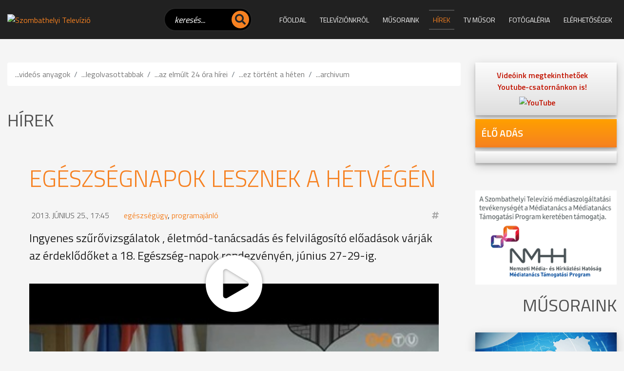

--- FILE ---
content_type: text/html; charset=iso-8859-2
request_url: https://www.sztv.hu/hirek/egeszsegnapok-lesznek-a-hetvegen-20130625
body_size: 26404
content:
<!doctype html>
<html lang="hu">

<head>
    
<meta http-equiv="Content-Type" content="text/html; charset=iso-8859-2" />
<meta name="title" content="Egészségnapok lesznek a hétvégén" />
<meta name="description" content="Ingyenes szűrővizsgálatok , életmód-tanácsadás és felvilágosító előadások várják az érdeklődőket a 18. Egészség-napok rendezvényén, június 27-29-ig. " />
<meta name="robots" content="index, follow" />
<meta property="og:title" content="Egészségnapok lesznek a hétvégén" />
<meta property="og:description" content="Ingyenes szűrővizsgálatok , életmód-tanácsadás és felvilágosító előadások várják az érdeklődőket a 18. Egészség-napok rendezvényén, június 27-29-ig. " />
<meta property="og:image" content="https://www.sztv.hu/img/998_8056_130625egeszsegnapok.mp4_20130625_181332.717.jpg" />
<link rel="image_src" href="https://www.sztv.hu/img/998_8056_130625egeszsegnapok.mp4_20130625_181332.717.jpg" />

<meta name="resource-type" content="document" />
<meta name="classification" content="document" />
<meta name="page-topic" content="all, alle," />
<meta name="canonical" content="https://www.sztv.hu/hirek/egeszsegnapok-lesznek-a-hetvegen-20130625" />
<link rel="shortcut icon" href="/img/992_6819_sztv.ico" />
<link href="//static.itworx.hu/jquery/themes/start/jquery-ui.min.css" rel="stylesheet" type="text/css" />
<script src="//ajax.googleapis.com/ajax/libs/jquery/1.9.1/jquery.min.js"></script>
<script src="//ajax.googleapis.com/ajax/libs/jqueryui/1.11.1/jquery-ui.min.js"></script>
<!-- RES cmsFunctions.min.js --><script>var randomnumber = Math.floor(Math.random()*11000000);
var is_mobile = false;
var is_waypoint = false;

var Cms = function(siteID) {
    this.siteID = siteID;
};

//
// ***** AUTOCOMPLETE *****
//
Cms.prototype.setAutocomplete = function(config) {
	var siteID = this.siteID;
	$( "#" + config.termDiv ).val( config.defaultText );
	$( "#" + config.termDiv ).focus(function() {
		if ($(this).val() == config.defaultText) {
			$(this).val('');
		}
    });
	if (config.shopSearch == null) {
		config.shopSearch = "";
	}
	$( "#" + config.termDiv ).autocomplete({
		source:	function(request, response) {
            $.ajax({
                url: "/cgi-bin/itworx/lib/hirbox/ajax_search.cgi",
                dataType: "json",
                data: {
                    'term': request.term,
                    'siteID': siteID,
					'showCategoryName': config.showCategoryName,
					'showColumnName': config.showColumnName,
					'language': config.language,
					'categoryID': config.categoryID.join(','),
					'columnID': config.columnID.join(','),
					'shopSearch': config.shopSearch
                },
                success: function(data) {
                    response(data);
                }
            });
		},
		minLength: 1,
		select: function( event, ui ) {
			//document.location.href = ui.item.id + "?mit=" + encodeURI($( "#mit" ).val());
			document.location.href = ui.item.id;
		}						
	});

	$('form[name="' + config.form + '"]').submit(function(event){
		event.preventDefault();
		if (config.noSubmit != true) {
			if ($( "#" + config.termDiv ).val() == config.defaultText) {
				$( "#" + config.termDiv ).val('*');
			}
			
			var cats = new Array();		
			var catsUrl = "";
			for (var x = 0; x < config.categoryID.length; x++) {
				cats.push("CATEGORY=" + config.categoryID[x]);
			}
			if (cats.length > 0) {
				catsUrl = "&" + cats.join("&");
			}
			
			var cols = new Array();
			var colsUrl = "";
			for (var x = 0; x < config.columnID.length; x++) {
				cols.push("COLUMN=" + config.columnID[x]);
			}
			if (cols.length > 0) {
				colsUrl = "&" + cols.join("&");
			}

			document.location.href = "/?autocomplete=1&mit=" + $( "#" + config.termDiv ).val() + "&SHOPTEXT=" + $( "#" + config.termDiv ).val() + "&SHOPSEARCH=" + config.shopSearch + "&nyelv=" + config.language + "&view=rv&tID=" + config.templateColumnID + "&DOSEARCH=1&SEARCHFULLTEXT=mit" + catsUrl + colsUrl;
		}
	});	
};

//
// ***** stickyHeader *****
//
function stickyHeader(config) {
	// Do our DOM lookups beforehand
	var nav_container = $("." + config.navContainerClass);
	var nav = $("nav");
	var top_spacing = 0;
	var waypoint_offset = 0;

	nav_container.waypoint(function(direction) {
		if (direction == 'down') {			
			nav_container.css({ 'height':nav.outerHeight() });		
			nav.stop().addClass("sticky").css("top", config.offset-nav.outerHeight());				
		} else {
			nav_container.css({ 'height':'auto' });
			nav.stop().removeClass("sticky").css("top",nav.outerHeight()+waypoint_offset);
		}
	}, {
		offset: function() {
				return -nav.outerHeight()-waypoint_offset;
			}
		}
	);
};

/* WAYPOINT BASED IMAGE LOADER */
function waypointImageLoader() {
	$('.waypointImageLoader').waypoint(function() {
		var w = "";
		var h = "";
		var t = "";
		if ( parseFloat($(this).width()) > 0 ) {
			w = "width='" + $(this).width() + "'";
		}
		if ( parseFloat($(this).height()) > 0 ) {
			h = "height='" + $(this).height() + "'";
		}
		if ($(this).attr("title") != undefined) {
			t = $(this).attr("title");
		}
		$(this).html( "<img src='" + $(this).attr("data") +"' " + w + " " + h + " alt='" + t +"' title='" + t +"' />" );
	}, {
		triggerOnce: true,
		offset: $.waypoints('viewportHeight') - 50
		//'bottom-in-view'
		}
	);
	is_waypoint = true;
}

//
// ***** PAGE PRINT *****
//
Cms.prototype.printPage = function (elem, config) {
	if (config.width == undefined) {
		config.width = 600;
	}
	if (config.height == undefined) {
		config.height = 400;
	}
	var mywindow = window.open('', 'cmsPrintWindow', 'height=' + config.height + ',width=' + config.width);
	mywindow.document.write('<html><head><title>' + config.title + '</title>');
	/*optional stylesheet*/ //mywindow.document.write('<link rel="stylesheet" href="main.css" type="text/css" />');
	mywindow.document.write('</head><body >');
	if (config.prepend != undefined) {
		mywindow.document.write( config.prepend );
	}
	mywindow.document.write( $(elem).html() );
	if (config.append != undefined) {
		mywindow.document.write( config.append );
	}
	mywindow.document.write('</body></html>');

	if (config.debug == undefined) {
		//mywindow.setTimeout(function(){ mywindow.print(); mywindow.close(); }, 1000);
		mywindow.print();
	}	

	return true;
};

//
// ***** FILE UPLOADER *****
//
var fileUploader = function(config) {
    this.config = config;
	this.fields = {};
};

fileUploader.prototype.getForm = function(params) {
	var html = "";
	var config = this.config;
	var obj = this;
	var uploader;
	this.fields[params.container] = 0;
	
	if (params.id == '') {
		document.getElementById(params.container).innerHTML = '<input type="file" name="' + params.container + 'File" />';
		return false;
	}
	
	if (params.secure == undefined) {
		params.secure = 0;
	}
	
	var extArray = new Array();
	if (params.extensions != '') {
		extArray = params.extensions.split(",");
	}
	
	var uploadTxt = config.uploadTxt;
	var downloadTxt = "<img src='http://static.itworx.hu/jquery-fileuploader/download-icon.png' border='0' hspace='2' align='absmiddle'>&nbsp;" + config.downloadTxt;
	if (params.type == "doc") {
		if (params.uploadTxt != undefined) {
			uploadTxt = params.uploadTxt;
		}
	}
	if (params.type == "image") {
		uploadTxt = config.uploadImageTxt;
		if (params.uploadImageTxt != undefined) {
			uploadTxt = params.uploadImageTxt;
		}
	}	
	if (params.downloadTxt != undefined) {
		downloadTxt = "<img src='http://static.itworx.hu/jquery-fileuploader/download-icon.png' border='0' hspace='2' align='absmiddle'>&nbsp;" + params.downloadTxt;
	}
	
	if (params.defaultFile == '') {
		uploader = new qq.FineUploader({
			element: document.getElementById(params.container),
			multiple: false,
			debug: false,
			forceMultipart: true,
			inputName: 'qqfile',
			request: {
				endpoint: "/",
				params: {
					doFileUpload: 1,
					cmsAjaxCall: 1,
					field: params.field,
					ID: params.id
				}
			},		
			messages: {
				typeError: config.uploadErrorTxt + params.extensions
			},			
			retry: {
				preventRetryResponseProperty: 'preventRetry'
			},
			validation: {
				allowedExtensions: extArray
			},
			text: {
				uploadButton: "<img src='http://static.itworx.hu/jquery-fileuploader/upload-icon.png' border='0' hspace='2' align='absmiddle'>&nbsp;" + uploadTxt
			},
			callbacks: {
				onSubmit: function(id, fileName) {
					$("#" + params.container).hide();
				},
				onComplete: function(id, fileName, responseJSON) {
					obj.fields[params.container] = 1;
					if (config.downloadTxt == '') {
						config.downloadTxt = responseJSON.file;
					}
					if (params.type == "doc") {
						if (params.secure == 1) {
							document.getElementById(params.container).innerHTML = "<a href='/?view=userdocstreamer&guid=" + responseJSON.file + "'>" + downloadTxt + "</a> - <img src='http://static.itworx.hu/jquery-fileuploader/remove-icon.png' border='0' hspace='2' align='absmiddle'> <a href='javascript:void(0)' onclick='" + config.name + ".removeFile(\"" + responseJSON.file + "\", " + JSON.stringify(params, null, 2) + ");'>" + config.deleteTxt + "</a>&nbsp;";
						} else {
							document.getElementById(params.container).innerHTML = "<a href='/" + params.folder + "/" + responseJSON.file + "'>" + downloadTxt + "</a> - <img src='http://static.itworx.hu/jquery-fileuploader/remove-icon.png' border='0' hspace='2' align='absmiddle'> <a href='javascript:void(0)' onclick='" + config.name + ".removeFile(\"" + responseJSON.file + "\", " + JSON.stringify(params, null, 2) + ");'>" + config.deleteTxt + "</a>&nbsp;";
						}
					}
					if (params.type == "image") {
						if (params.secure == 1) {
							document.getElementById(params.container).innerHTML = "<img src='http://static.itworx.hu/jquery-fileuploader/remove-icon.png' border='0' vspace='6' align='absmiddle'> <a href='javascript:void(0)' onclick='" + config.name + ".removeFile(\"" + responseJSON.file + "\", " + JSON.stringify(params, null, 2) + ");'>" + config.deleteTxt + "</a>&nbsp;<br/><img src='/?view=userdocstreamer&guid=" + responseJSON.file + "' border='1' hspace='4' />";
						} else {
							document.getElementById(params.container).innerHTML = "<img src='http://static.itworx.hu/jquery-fileuploader/remove-icon.png' border='0' vspace='6' align='absmiddle'> <a href='javascript:void(0)' onclick='" + config.name + ".removeFile(\"" + responseJSON.file + "\", " + JSON.stringify(params, null, 2) + ");'>" + config.deleteTxt + "</a>&nbsp;<br/><img src='/" + params.folder + "/" + responseJSON.file + "' border='1' hspace='4' />";
						}
					}
					$("#" + params.container).fadeIn();
				},
				onError: function(id, fileName, responseJSON) {
					//this.reset();
				}				
			}
		});
	}
	
	if (params.defaultFile != '') {
		this.fields[params.container] = 1;
		if (config.downloadTxt == '') {
			config.downloadTxt = params.defaultFile;
		}
		if (params.type == "doc") {
			if (params.secure == 1) {
				$("#" + params.container).html("<a href='/?view=userdocstreamer&guid=" + params.defaultFile + "'>" + downloadTxt + "</a> - <img src='http://static.itworx.hu/jquery-fileuploader/remove-icon.png' border='0' hspace='2' align='absmiddle'> <a href='javascript:void(0)' onclick='" + config.name + ".removeFile(\"" + params.defaultFile + "\", " + JSON.stringify(params, null, 2) + ");'>" + config.deleteTxt + "</a>&nbsp;");
			} else {
				$("#" + params.container).html("<a href='/" + params.folder + "/" + params.defaultFile + "'>" + downloadTxt + "</a> - <img src='http://static.itworx.hu/jquery-fileuploader/remove-icon.png' border='0' hspace='2' align='absmiddle'> <a href='javascript:void(0)' onclick='" + config.name + ".removeFile(\"" + params.defaultFile + "\", " + JSON.stringify(params, null, 2) + ");'>" + config.deleteTxt + "</a>&nbsp;");
			}
		}
		if (params.type == "image") {
			if (params.secure == 1) {
				$("#" + params.container).html("<img src='http://static.itworx.hu/jquery-fileuploader/remove-icon.png' border='0' hspace='2' align='absmiddle'> <a href='javascript:void(0)' onclick='" + config.name + ".removeFile(\"" + params.defaultFile + "\", " + JSON.stringify(params, null, 2) + ");'>" + config.deleteTxt + "</a>&nbsp;<br/><img src='/?view=userdocstreamer&guid=" + params.defaultFile + "' border='1' vspace='6' />");
			} else {
				$("#" + params.container).html("<img src='http://static.itworx.hu/jquery-fileuploader/remove-icon.png' border='0' hspace='2' align='absmiddle'> <a href='javascript:void(0)' onclick='" + config.name + ".removeFile(\"" + params.defaultFile + "\", " + JSON.stringify(params, null, 2) + ");'>" + config.deleteTxt + "</a>&nbsp;<br/><img src='/" + params.folder + "/"  + params.defaultFile + "' border='1' vspace='6' />");
			}
		}		
	}

};

fileUploader.prototype.removeFile = function (guid, params) {
	var obj = this;
	var config = this.config;
	if (confirm(config.deleteConfirmTxt)) {
		$("#cms-root").load(
			"/",
			{
				cmsAjaxCall: 1,
				removeUploadedFile: 1,
				field: params.field,
				ID: params.id,		  
				guid: guid,
				r: randomnumber
			},
			function() {
				$("#" + params.container).html('');
				params.defaultFile = "";
				obj.fields[params.container] = 0;
				obj.getForm(params);
			}
		);
	}
};

fileUploader.prototype.getState = function (container) {
	return this.fields[container];
};

function LimitAttach(file, ext) {
	//console.log(file + ", " + ext);
	var extArray = new Array();
	extArray = ext.split(",");	
	allowSubmit = false;
	if (!file) {
		return;
	}	
	while (file.indexOf("\\\\") != -1) {
		file = file.slice(file.indexOf("\\\\") + 1);
		ext = file.slice(file.indexOf(".")).toLowerCase();
		for (var i = 0; i < extArray.length; i++) {
			//console.log(ext + " vs " + extArray[i]);
			if (extArray[i] == ext) {
				allowSubmit = true;
				break;
			}
		}
	}
	if (allowSubmit){
		return true;
	} else {
		return false;
	}
};

function checkExtenstion(fileName, validExtensions) {
	var fileNameExt = fileName.substr(fileName.lastIndexOf('.') + 1);	
	if ($.inArray(fileNameExt, validExtensions) == -1){
	   return false;
	}
	return true;
}

// ##########################################
// cookies
function cookieMessage(config) {
	var name = "#" + config.div;
	var cl = readCookie("cookieLaw");
	if (cl == null) {
		var menuYloc = null;
		var offsetTemp = 0;
		var message = 'A weboldalunkon cookie-kat használunk, hogy a legjobb felhasználói élményt nyújthassuk. Az adatvédelemről bővebben <a href="' + config.articleUrl + '">itt olvashat</a>.';
		var closeMessage = 'Rendben';
		if (config.language == 'en') {
			message = 'We use cookies to improve your experience on our site. To find out more, read our <a href="' + config.articleUrl + '">cookie policy</a>.';
			closeMessage = 'Yes, I agree';
		}
		if (config.language == 'nl') {
			message = 'Om onze website optimaal te laten functioneren gebruiken wij cookies. Voor meer informatie zie ons <a href="' + config.articleUrl + '">Cookiebeleid.</a>';
			closeMessage = 'Akkoord';
		}
		if (config.language == 'de') {
			message = 'Diese Website verwendet Cookies, um bestimmte Funktionen zu ermöglichen und das Angebot zu verbessern. Indem Sie hier fortfahren, stimmen Sie der Nutzung von Cookies zu. Weitere Informationen zu Cookies erhalten Sie in unserer <a href="' + config.articleUrl + '">Datenschutzerklärung</a>';
			closeMessage = 'Ich stimme zu';
		}
        
        // custom message
        if (customCookieText != undefined) {
            if (customCookieText != "") { message = customCookieText; }
        }        
        if (customCookieButton != undefined) {
            if (customCookieButton != "") { closeMessage = customCookieButton; }            
        }
		
		if (config.preprend == undefined) {
			config.preprend = "body";
		} else {
			config.preprend = "#" + config.preprend;
		}		
		if (config.zindex == undefined) {
			config.zindex = 1;
		}
		if (config.barColor == undefined) {
			config.barColor = "#000";
		}		
			
		var c = "cookieMessage";
		if (config.addClass != undefined) {
			c = c + " " + config.addClass;
		}
		$(name).html('<div align="center" class="' + c + '">' + message + '&nbsp;&nbsp;&nbsp;&nbsp;&nbsp;<span id="close_message" style="cursor:pointer"><span class="cookieButton" style="background-color: #a0b800;border-color: #a0b800!important;color: #fff!important;text-transform:  uppercase;padding: 3px 15px;border-radius: 2px;margin-left: 4px;">' + closeMessage + '</span></span></div>');
		$(".cookieMessage").css('background-color', config.barColor);
		$(".cookieMessage").css('color', '#ccc');
		$(".cookieMessage").css('padding', '5px 5px 5px 25px');
		$(".cookieMessage").css('text-align', 'center');
		$(".cookieMessage").css('z-index', config.zindex);
		
		/*menuYloc = parseInt($(name).css("bottom").substring(0,$(name).css("bottom").indexOf("px")))
		$(window).scroll(function () { 
			offset = (-1*($(document).scrollTop()+menuYloc)+"px");
			$(name).css("bottom", offset);			
		});*/
		
		$(config.preprend).prepend( $(name).html() );
		$(name).html();
		$(name).hide();
		
		$('#close_message').click(function() {
			createCookie("cookieLaw", 1, 90);
			$('.cookieMessage').fadeOut();

			// update consent configuration
			// console.log("update consent configuration"); 
			gtag('consent', 'update', {
				'analytics_storage': 'granted',      
				'ad_storage': 'granted',        
				'ad_personalization': 'granted',
				'ad_user_data': 'granted',
				'functionality_storage': 'granted',
				'personalization_storage': 'granted',
				'security_storage': 'granted',
			});            
		});
	} else {
		$(name).hide();
	}
};

function createCookie(name,value,days,hours) {
	var expires;
	if (days > 0) {
		var date = new Date();
		date.setTime(date.getTime()+(days*24*60*60*1000));
		expires = "; expires="+date.toGMTString();
	} else {
		if (days == 0) {
			var date = new Date();
			date.setTime(date.getTime()+(10000));
			expires = "; expires="+date.toGMTString();
		} else {
			expires = "";
		}
	}
	document.cookie = name+"="+value+expires+"; path=/";
};

function createCookieMins(name,value,mins) {
	var expires;
	var date = new Date();
	date.setTime(date.getTime()+(mins*60*1000));
	expires = "; expires="+date.toGMTString();
	document.cookie = name+"="+value+expires+"; path=/";
};

function readCookie(name) {
	var nameEQ = name + "=";
	var ca = document.cookie.split(';');
	for(var i=0;i < ca.length;i++) {
		var c = ca[i];
		while (c.charAt(0)==' ') {
			c = c.substring(1,c.length);
		}
		if (c.indexOf(nameEQ) == 0) {
			return c.substring(nameEQ.length,c.length);
		}
	}
	return null;
};

function eraseCookie(name) {
	createCookie(name,"",-1);
};

/* VALIDATORS */
function isValidUrl(url){ 
    var RegExp = /^(([\w]+:)?\/\/)(([\d\w]|%[a-fA-f\d]{2,2})+(:([\d\w]|%[a-fA-f\d]{2,2})+)?@)?([\d\w][-\d\w]{0,253}[\d\w]\.)+[\w]{2,4}(:[\d]+)?(\/([-+_~.\d\w]|%[a-fA-f\d]{2,2})*)*(\?(&?([-+_~.\d\w]|%[a-fA-f\d]{2,2})=?)*)?(#([-+_~.\d\w]|%[a-fA-f\d]{2,2})*)?$/; 
    if(RegExp.test(url)) { 
        return true; 
    } else { 
        return false; 
    } 
};

function isValidEmail(email){
	if (email.length == 0) {
		return false;
	}
	if (!email.match(/[a-zA-Z0-9_\-][a-zA-Z0-9_\-\.]*[a-zA-Z0-9_\-]*[@][a-zA-Z0-9_\-]+([\.][a-zA-Z0-9_\-]+)*[\.][a-zA-Z]{2,10}$/)) {
		return false;
	}
	return true;
};

/* url param extractor */
function getURLParameter(name) {
    return decodeURI(
        (RegExp(name + '=' + '(.+?)(&|$)').exec(location.search)||[,""])[1]
    );
};

/* HELPERS */
function getCheckedValue(radioObj) {
	if(!radioObj)
		return "";
	var radioLength = radioObj.length;
	if(radioLength == undefined)
		if(radioObj.checked)
			return radioObj.value;
		else
			return "";
	for(var i = 0; i < radioLength; i++) {
		if(radioObj[i].checked) {
			return radioObj[i].value;
		}
	}
	return "";
};

/* MOBILE check */
if( /Android|webOS|iPhone|iPad|iPod|BlackBerry|Windows Phone/i.test(navigator.userAgent) ) {
	is_mobile = true;
};

/* BROWSER_ERROR handler */
function addWindowErrorHandler() {
	window.onerror = function (message, url, lineNumber, columnNumber, error) {
		var trace = '';
		console.log('Error: ' , error);
		try {trace = error.stack;} catch (e) {trace = '';}
		try {$.ajax({method: "POST",url: 'https://developer.webmark-solutions.nl/cgi-bin/_sysadmin/browser_alert.php',
			data: {s: url, m: message, l: lineNumber, c: columnNumber, t: trace}
		}).done(function (data) {console.log('Response: ', data);});
		} catch (e) {console.log('Unhandled ERROR');} finally {return true;}
	};
};

/* SCROLL TO TOP */
if (window.jQuery) {
    $(".scrolltop").click(function(e) {
    	e.preventDefault();
    	$("html,body").animate({scrollTop: $("body").offset().top}, "fast");
    });    
};
</script>
<!-- RES  -->
<!-- RES navigator/navigator-bootstrap.js --><script>// create drop down menu from json using bootsrap

function createMenu_bootstrap(params) {
	var menuHTML = "";
	var kickbackActivate = 0;
	menuHTML = menuHTML + "<ul class=\"nav navbar-nav navbar-left\">\n";
	for(var x = 0; x < params.menuJson.length; x++) {
		var response = parseMenuItemBootstrap(params.menuJson[x], menuHTML, params.param1, params.tID, params.nID, params.gID, params.regformID);
		menuHTML = response[0];
		kickbackActivate = response[1];
	}
	menuHTML = menuHTML + "</ul>\n";	
	//console.log(menuHTML);
	
	$("#" + params.id).html(menuHTML);
}

function parseMenuItemBootstrap(menuItem, menuHTML, allowKickbackActivate, tID, nID, gID, regformID) {
        var activeClass = "";
        var kickbackActivate = 0;
        if (menuItem.href == null) {
                menuItem.href = "javascript:void(0)";
        }
        // if no ID defined try the url
        if ((tID == '') && (nID == '') && (gID == '') && (regformID == '')) {
                if (menuItem.href == document.location.pathname) {
                        activeClass = " class=\"active\"";
                        kickbackActivate = 1;
                }
        } else {
                var i = menuItem.key.split(":");
                if ((i[0] == "column") && (i[1] == tID)) {
                                activeClass = " class=\"active\"";
                                kickbackActivate = 1;
                }
                if ((i[0] == "page") && (i[1] == nID)) {
                                activeClass = " class=\"active\"";
                                kickbackActivate = 1;
                }
                if ((i[0] == "gallery") && (i[1] == gID)) {
                                activeClass = " class=\"active\"";
                                kickbackActivate = 1;
                }
                if ((i[0] == "regform") && (i[1] == regformID)) {
                                activeClass = " class=\"active\"";
                                kickbackActivate = 1;
                }				
        }
                
        menuItem.title = unescape(menuItem.title);

        var randomnumber = Math.floor(Math.random()*1000001);

        if (menuItem.children != undefined) {
		if (menuItem.href == "") { menuItem.href = "#"; }
		var key = menuItem.key.replace(":", "");
                menuHTML = menuHTML + '<li class="dropdown" data-href="' + menuItem.href + '" id="' + key + '" data-key="' + menuItem.key +'">';
                //menuHTML = menuHTML + '<a class="dropdown-toggle" data-toggle="dropdown" aria-expanded="false" href="#" data-href="' + menuItem.href + '" id="' + key + '" data-key="' + menuItem.key +'">' + menuItem.title + ' <span class="caret"></span></a>\n';
		menuHTML = menuHTML + '<a class="dropdown-toggle" data-toggle="dropdown" data-bs-toggle="dropdown" aria-expanded="false" href="#" data-href="' + menuItem.href + '">' + menuItem.title + ' <span class="caret"></span></a>\n';
                menuHTML = menuHTML + "<ul class=\"dropdown-menu\" role=\"menu\">\n";
                
                for(var x = 0; x < menuItem.children.length; x++) {
                                var response = parseMenuItemBootstrap(menuItem.children[x], menuHTML, allowKickbackActivate, tID, nID, gID, regformID);
                                menuHTML = response[0];
                                kickbackActivate = response[1];
                                if ((kickbackActivate == 1) && (allowKickbackActivate == 1)) {
                                                menuHTML = menuHTML.replace("id='level" + randomnumber + "'", "id='level" + randomnumber + "'" + " class=\"active\"");
                                }
                }
                menuHTML = menuHTML + "</ul>\n";
                menuHTML = menuHTML + "</li>\n";
        } else {
                menuHTML = menuHTML + "<li" + activeClass + " id='level" + randomnumber + "' role=\"presentation\">\n";
                menuHTML = menuHTML + "<a href='" + menuItem.href + "'>" + menuItem.title + "</a>\n";                
        }
        
        var key = menuItem.key.replace(":", "");
	//console.log(menuItem.key);
        menuHTML = menuHTML.replace("id='level" + randomnumber + "'", "id='" + key + "' data-key='" + menuItem.key + "'");
        menuHTML = menuHTML + "</li>\n";
        return [menuHTML, kickbackActivate];
}</script>
<!-- RES  -->
<!-- RES navigator/navigator-simplerenderer.js --><script>function createMenu_simplerenderer(params){var menuHTML="";var kickbackActivate=0;menuHTML=menuHTML+"<ul>\n";for(var x=0;x<params.menuJson.length;x++){var response=parseMenuItem(params.menuJson[x],menuHTML,params.param1,params.tID,params.nID,params.gID,params.regformID);menuHTML=response[0];kickbackActivate=response[1]}menuHTML=menuHTML+"</ul>\n";$("#"+params.id).html(menuHTML)}function parseMenuItem(menuItem,menuHTML,allowKickbackActivate,tID,nID,gID,regformID){var activeClass="";var kickbackActivate=0;if(menuItem.href==null){menuItem.href="javascript:void(0)"}if((tID=='')&&(nID=='')&&(gID=='')&&(regformID=='')){if(menuItem.href==document.location.pathname){activeClass=" class=\"current\"";kickbackActivate=1}}else{var i=menuItem.key.split(":");if((i[0]=="column")&&(i[1]==tID)){activeClass=" class=\"current\"";kickbackActivate=1}if((i[0]=="page")&&(i[1]==nID)){activeClass=" class=\"current\"";kickbackActivate=1}if((i[0]=="gallery")&&(i[1]==gID)){activeClass=" class=\"current\"";kickbackActivate=1}if((i[0]=="regform")&&(i[1]==regformID)){activeClass=" class=\"current\"";kickbackActivate=1}}menuItem.title=unescape(menuItem.title);var randomnumber=Math.floor(Math.random()*1000001);menuHTML=menuHTML+"<li"+activeClass+" id='level"+randomnumber+"'>\n";menuHTML=menuHTML+"<a href='"+menuItem.href+"'>"+menuItem.title+"</a>\n";if(menuItem.children!=undefined){menuHTML=menuHTML+"<ul>\n";for(var x=0;x<menuItem.children.length;x++){var response=parseMenuItem(menuItem.children[x],menuHTML,allowKickbackActivate,tID,nID,gID,regformID);menuHTML=response[0];kickbackActivate=response[1];if((kickbackActivate==1)&&(allowKickbackActivate==1)){menuHTML=menuHTML.replace("id='level"+randomnumber+"'","id='level"+randomnumber+"'"+" class=\"current\"")}}menuHTML=menuHTML+"</ul>\n"}var key=menuItem.key.replace(":","");menuHTML=menuHTML.replace("id='level"+randomnumber+"'","id='"+key+"'");menuHTML=menuHTML+"</li>\n";return[menuHTML,kickbackActivate]}</script>
<!-- RES  -->
<!-- RES jquery-swipebox/jquery.swipebox.min.js --><script>/*! Swipebox v1.5.1 | Constantin Saguin csag.co | MIT License | github.com/brutaldesign/swipebox */
!function(a,b,c,d){c.swipebox=function(e,f){c(e).addClass("swipebox");var g,h,i={useCSS:!0,useSVG:!0,initialIndexOnArray:0,removeBarsOnMobile:!0,hideCloseButtonOnMobile:!1,hideBarsDelay:3e3,videoMaxWidth:1140,vimeoColor:"cccccc",beforeOpen:null,afterOpen:null,afterClose:null,afterMedia:null,nextSlide:null,prevSlide:null,loopAtEnd:!1,autoplayVideos:!1,queryStringData:{},toggleClassOnLoad:""},j=this,k=[],l=".swipebox",m=navigator.userAgent.match(/(iPad)|(iPhone)|(iPod)|(Android)|(PlayBook)|(BB10)|(BlackBerry)|(Opera Mini)|(IEMobile)|(webOS)|(MeeGo)/i),n=null!==m||b.createTouch!==d||"ontouchstart"in a||"onmsgesturechange"in a||navigator.msMaxTouchPoints,o=!!b.createElementNS&&!!b.createElementNS("http://www.w3.org/2000/svg","svg").createSVGRect,p=a.innerWidth?a.innerWidth:c(a).width(),q=a.innerHeight?a.innerHeight:c(a).height(),r=0;j.settings={},c.swipebox.close=function(){g.closeSlide()},c.swipebox.extend=function(){return g},j.init=function(){j.settings=c.extend({},i,f),Array.isArray(e)?(k=e,g.target=c(a),g.init(j.settings.initialIndexOnArray)):c(b).on("click",l,function(a){if("slide current"===a.target.parentNode.className)return!1;Array.isArray(e)||(g.destroy(),h=c(l),g.actions()),k=[];var b,d,f;f||(d="data-rel",f=c(this).attr(d)),f||(d="rel",f=c(this).attr(d)),h=f&&""!==f&&"nofollow"!==f?c(l).filter("["+d+'="'+f+'"]'):c(l),h.each(function(){var a=null,b=null;c(this).attr("title")&&(a=c(this).attr("title")),c(this).attr("href")&&(b=c(this).attr("href")),k.push({href:b,title:a})}),b=h.index(c(this)),a.preventDefault(),a.stopPropagation(),g.target=c(a.target),g.init(b)})},g={init:function(a){j.settings.beforeOpen&&j.settings.beforeOpen(),this.target.trigger("swipebox-start"),c.swipebox.isOpen=!0,this.build(),this.openSlide(a),this.openMedia(a),this.preloadMedia(a+1),this.preloadMedia(a-1),j.settings.afterOpen&&j.settings.afterOpen(a)},build:function(){var a,b=this;c("body").append('<div id="swipebox-overlay">\t\t\t\t\t<div id="swipebox-container">\t\t\t\t\t\t<div id="swipebox-slider"></div>\t\t\t\t\t\t<div id="swipebox-top-bar">\t\t\t\t\t\t\t<div id="swipebox-title"></div>\t\t\t\t\t\t</div>\t\t\t\t\t\t<div id="swipebox-bottom-bar">\t\t\t\t\t\t\t<div id="swipebox-arrows">\t\t\t\t\t\t\t\t<a id="swipebox-prev"></a>\t\t\t\t\t\t\t\t<a id="swipebox-next"></a>\t\t\t\t\t\t\t</div>\t\t\t\t\t\t</div>\t\t\t\t\t\t<a id="swipebox-close"></a>\t\t\t\t\t</div>\t\t\t</div>'),o&&!0===j.settings.useSVG&&(a=c("#swipebox-close").css("background-image"),a=a.replace("png","svg"),c("#swipebox-prev, #swipebox-next, #swipebox-close").css({"background-image":a})),m&&j.settings.removeBarsOnMobile&&c("#swipebox-bottom-bar, #swipebox-top-bar").remove(),c.each(k,function(){c("#swipebox-slider").append('<div class="slide"></div>')}),b.setDim(),b.actions(),n&&b.gesture(),b.keyboard(),b.animBars(),b.resize()},setDim:function(){var b,d,e={};"onorientationchange"in a?a.addEventListener("orientationchange",function(){0===a.orientation?(b=p,d=q):90!==a.orientation&&-90!==a.orientation||(b=q,d=p)},!1):(b=a.innerWidth?a.innerWidth:c(a).width(),d=a.innerHeight?a.innerHeight:c(a).height()),e={width:b,height:d},c("#swipebox-overlay").css(e)},resize:function(){var b=this;c(a).resize(function(){b.setDim()}).resize()},supportTransition:function(){var a,c="transition WebkitTransition MozTransition OTransition msTransition KhtmlTransition".split(" ");for(a=0;a<c.length;a++)if(b.createElement("div").style[c[a]]!==d)return c[a];return!1},doCssTrans:function(){if(j.settings.useCSS&&this.supportTransition())return!0},gesture:function(){var a,b,d,e,f,g,h=this,i=!1,j=!1,l=10,m=50,n={},o={},q=c("#swipebox-top-bar, #swipebox-bottom-bar"),s=c("#swipebox-slider");q.addClass("visible-bars"),h.setTimeout(),c("body").bind("touchstart",function(h){return c(this).addClass("touching"),a=c("#swipebox-slider .slide").index(c("#swipebox-slider .slide.current")),o=h.originalEvent.targetTouches[0],n.pageX=h.originalEvent.targetTouches[0].pageX,n.pageY=h.originalEvent.targetTouches[0].pageY,c("#swipebox-slider").css({"-webkit-transform":"translate3d("+r+"%, 0, 0)",transform:"translate3d("+r+"%, 0, 0)"}),c(".touching").bind("touchmove",function(h){if(h.preventDefault(),h.stopPropagation(),o=h.originalEvent.targetTouches[0],!j&&(f=d,d=o.pageY-n.pageY,Math.abs(d)>=m||i)){var q=.75-Math.abs(d)/s.height();s.css({top:d+"px"}),s.css({opacity:q}),i=!0}e=b,b=o.pageX-n.pageX,g=100*b/p,!j&&!i&&Math.abs(b)>=l&&(c("#swipebox-slider").css({"-webkit-transition":"",transition:""}),j=!0),j&&(0<b?0===a?c("#swipebox-overlay").addClass("leftSpringTouch"):(c("#swipebox-overlay").removeClass("leftSpringTouch").removeClass("rightSpringTouch"),c("#swipebox-slider").css({"-webkit-transform":"translate3d("+(r+g)+"%, 0, 0)",transform:"translate3d("+(r+g)+"%, 0, 0)"})):0>b&&(k.length===a+1?c("#swipebox-overlay").addClass("rightSpringTouch"):(c("#swipebox-overlay").removeClass("leftSpringTouch").removeClass("rightSpringTouch"),c("#swipebox-slider").css({"-webkit-transform":"translate3d("+(r+g)+"%, 0, 0)",transform:"translate3d("+(r+g)+"%, 0, 0)"}))))}),!1}).bind("touchend",function(a){if(a.preventDefault(),a.stopPropagation(),c("#swipebox-slider").css({"-webkit-transition":"-webkit-transform 0.4s ease",transition:"transform 0.4s ease"}),d=o.pageY-n.pageY,b=o.pageX-n.pageX,g=100*b/p,i)if(i=!1,Math.abs(d)>=2*m&&Math.abs(d)>Math.abs(f)){var k=d>0?s.height():-s.height();s.animate({top:k+"px",opacity:0},300,function(){h.closeSlide()})}else s.animate({top:0,opacity:1},300);else j?(j=!1,b>=l&&b>=e?h.getPrev():b<=-l&&b<=e&&h.getNext()):q.hasClass("visible-bars")?(h.clearTimeout(),h.hideBars()):(h.showBars(),h.setTimeout());c("#swipebox-slider").css({"-webkit-transform":"translate3d("+r+"%, 0, 0)",transform:"translate3d("+r+"%, 0, 0)"}),c("#swipebox-overlay").removeClass("leftSpringTouch").removeClass("rightSpringTouch"),c(".touching").off("touchmove").removeClass("touching")})},setTimeout:function(){if(j.settings.hideBarsDelay>0){var b=this;b.clearTimeout(),b.timeout=a.setTimeout(function(){b.hideBars()},j.settings.hideBarsDelay)}},clearTimeout:function(){a.clearTimeout(this.timeout),this.timeout=null},showBars:function(){var a=c("#swipebox-top-bar, #swipebox-bottom-bar");this.doCssTrans()?a.addClass("visible-bars"):(c("#swipebox-top-bar").animate({top:0},500),c("#swipebox-bottom-bar").animate({bottom:0},500),setTimeout(function(){a.addClass("visible-bars")},1e3))},hideBars:function(){var a=c("#swipebox-top-bar, #swipebox-bottom-bar");this.doCssTrans()?a.removeClass("visible-bars"):(c("#swipebox-top-bar").animate({top:"-50px"},500),c("#swipebox-bottom-bar").animate({bottom:"-50px"},500),setTimeout(function(){a.removeClass("visible-bars")},1e3))},animBars:function(){var a=this,b=c("#swipebox-top-bar, #swipebox-bottom-bar");b.addClass("visible-bars"),a.setTimeout(),c("#swipebox-slider").click(function(){b.hasClass("visible-bars")||(a.showBars(),a.setTimeout())}),c("#swipebox-bottom-bar").hover(function(){a.showBars(),b.addClass("visible-bars"),a.clearTimeout()},function(){j.settings.hideBarsDelay>0&&(b.removeClass("visible-bars"),a.setTimeout())})},keyboard:function(){var b=this;c(a).bind("keyup",function(a){a.preventDefault(),a.stopPropagation(),37===a.keyCode?b.getPrev():39===a.keyCode?b.getNext():27===a.keyCode&&b.closeSlide()})},actions:function(){var a=this,b="touchend click";k.length<2?(c("#swipebox-bottom-bar").hide(),d===k[1]&&c("#swipebox-top-bar").hide()):(c("#swipebox-prev").bind(b,function(b){b.preventDefault(),b.stopPropagation(),a.getPrev(),a.setTimeout()}),c("#swipebox-next").bind(b,function(b){b.preventDefault(),b.stopPropagation(),a.getNext(),a.setTimeout()})),c("#swipebox-close").bind(b,function(b){b.preventDefault(),b.stopPropagation(), setTimeout(function(){ a.closeSlide() }, 500) })},setSlide:function(a,b){b=b||!1;var d=c("#swipebox-slider");r=100*-a,this.doCssTrans()?d.css({"-webkit-transform":"translate3d("+100*-a+"%, 0, 0)",transform:"translate3d("+100*-a+"%, 0, 0)"}):d.animate({left:100*-a+"%"}),c("#swipebox-slider .slide").removeClass("current"),c("#swipebox-slider .slide").eq(a).addClass("current"),this.setTitle(a),b&&d.fadeIn(),c("#swipebox-prev, #swipebox-next").removeClass("disabled"),0===a?c("#swipebox-prev").addClass("disabled"):a===k.length-1&&!0!==j.settings.loopAtEnd&&c("#swipebox-next").addClass("disabled")},openSlide:function(b){c("html").addClass("swipebox-html"),n?(c("html").addClass("swipebox-touch"),j.settings.hideCloseButtonOnMobile&&c("html").addClass("swipebox-no-close-button")):c("html").addClass("swipebox-no-touch"),c(a).trigger("resize"),this.setSlide(b,!0)},preloadMedia:function(a){var b=this,c=null;k[a]!==d&&(c=k[a].href),b.isVideo(c)?b.openMedia(a):setTimeout(function(){b.openMedia(a)},1e3)},openMedia:function(a){var b,e,f=this;if(k[a]!==d&&(b=k[a].href),a<0||a>=k.length)return!1;e=c("#swipebox-slider .slide").eq(a),f.isVideo(b)?(e.html(f.getVideo(b)),j.settings.afterMedia&&j.settings.afterMedia(a)):(e.addClass("slide-loading"),f.loadMedia(b,function(){e.removeClass("slide-loading"),e.html(this),j.settings.afterMedia&&j.settings.afterMedia(a)}))},setTitle:function(a){var b=null;c("#swipebox-title").empty(),k[a]!==d&&(b=k[a].title),b?(c("#swipebox-top-bar").show(),c("#swipebox-title").append(b)):c("#swipebox-top-bar").hide()},isVideo:function(a){if(a){if(a.match(/(youtube\.com|youtube-nocookie\.com)\/watch\?v=([a-zA-Z0-9\-_]+)/)||a.match(/vimeo\.com\/([0-9]*)/)||a.match(/youtu\.be\/([a-zA-Z0-9\-_]+)/))return!0;if(a.toLowerCase().indexOf("swipeboxvideo=1")>=0)return!0}},parseUri:function(a,d){var e=b.createElement("a"),f={};return e.href=decodeURIComponent(a),e.search&&(f=JSON.parse('{"'+e.search.toLowerCase().replace("?","").replace(/&/g,'","').replace(/=/g,'":"')+'"}')),c.isPlainObject(d)&&(f=c.extend(f,d,j.settings.queryStringData)),c.map(f,function(a,b){if(a&&a>"")return encodeURIComponent(b)+"="+encodeURIComponent(a)}).join("&")},getVideo:function(a){var b="",c=a.match(/((?:www\.)?youtube\.com|(?:www\.)?youtube-nocookie\.com)\/watch\?v=([a-zA-Z0-9\-_]+)/),d=a.match(/(?:www\.)?youtu\.be\/([a-zA-Z0-9\-_]+)/),e=a.match(/(?:www\.)?vimeo\.com\/([0-9]*)/),f="";return c||d?(d&&(c=d),console.log(c),f=g.parseUri(a,{autoplay:j.settings.autoplayVideos?"1":"0",v:""}),b='<iframe width="560" height="315" src="https://'+c[1]+"/embed/"+c[2]+"?"+f+'" frameborder="0" allowfullscreen></iframe>'):e?(f=g.parseUri(a,{autoplay:j.settings.autoplayVideos?"1":"0",byline:"0",portrait:"0",color:j.settings.vimeoColor}),b='<iframe width="560" height="315"  src="//player.vimeo.com/video/'+e[1]+"?"+f+'" frameborder="0" webkitAllowFullScreen mozallowfullscreen allowFullScreen></iframe>'):b='<iframe width="560" height="315" src="'+a+'" frameborder="0" allowfullscreen></iframe>','<div class="swipebox-video-container" style="max-width:'+j.settings.videoMaxWidth+'px"><div class="swipebox-video">'+b+"</div></div>"},loadMedia:function(a,b){if(0===a.trim().indexOf("#"))b.call(c("<div>",{class:"swipebox-inline-container"}).append(c(a).clone().toggleClass(j.settings.toggleClassOnLoad)));else if(!this.isVideo(a)){var d=c("<img>").on("load",function(){b.call(d)});d.attr("src",a)}},getNext:function(){var a,b=this,d=c("#swipebox-slider .slide").index(c("#swipebox-slider .slide.current"));d+1<k.length?(a=c("#swipebox-slider .slide").eq(d).contents().find("iframe").attr("src"),c("#swipebox-slider .slide").eq(d).contents().find("iframe").attr("src",a),d++,b.setSlide(d),b.preloadMedia(d+1),j.settings.nextSlide&&j.settings.nextSlide(d)):!0===j.settings.loopAtEnd?(a=c("#swipebox-slider .slide").eq(d).contents().find("iframe").attr("src"),c("#swipebox-slider .slide").eq(d).contents().find("iframe").attr("src",a),d=0,b.preloadMedia(d),b.setSlide(d),b.preloadMedia(d+1),j.settings.nextSlide&&j.settings.nextSlide(d)):(c("#swipebox-overlay").addClass("rightSpring"),setTimeout(function(){c("#swipebox-overlay").removeClass("rightSpring")},500))},getPrev:function(){var a,b=c("#swipebox-slider .slide").index(c("#swipebox-slider .slide.current"));b>0?(a=c("#swipebox-slider .slide").eq(b).contents().find("iframe").attr("src"),c("#swipebox-slider .slide").eq(b).contents().find("iframe").attr("src",a),b--,this.setSlide(b),this.preloadMedia(b-1),j.settings.prevSlide&&j.settings.prevSlide(b)):(c("#swipebox-overlay").addClass("leftSpring"),setTimeout(function(){c("#swipebox-overlay").removeClass("leftSpring")},500))},nextSlide:function(a){},prevSlide:function(a){},closeSlide:function(){c("html").removeClass("swipebox-html"),c("html").removeClass("swipebox-touch"),c(a).trigger("resize"),this.destroy()},destroy:function(){c(a).unbind("keyup"),c("body").unbind("touchstart"),c("body").unbind("touchmove"),c("body").unbind("touchend"),c("#swipebox-slider").unbind(),c("#swipebox-overlay").remove(),Array.isArray(e)||e.removeData("_swipebox"),this.target&&this.target.trigger("swipebox-destroy"),c.swipebox.isOpen=!1,j.settings.afterClose&&j.settings.afterClose()}},j.init()},c.fn.swipebox=function(a){if(!c.data(this,"_swipebox")){var b=new c.swipebox(this,a);this.data("_swipebox",b)}return this.data("_swipebox")}}(window,document,jQuery);</script>
<!-- RES jquery-swipebox/swipebox.min.css --><style>/*! Swipebox v1.3.0 | Constantin Saguin csag.co | MIT License | github.com/brutaldesign/swipebox */html.swipebox-html.swipebox-touch{overflow:hidden!important}#swipebox-overlay img{border:none!important}#swipebox-overlay{width:100%;height:100%;position:fixed;top:0;left:0;z-index:99999!important;overflow:hidden;-webkit-user-select:none;-moz-user-select:none;-ms-user-select:none;user-select:none}#swipebox-container{position:relative;width:100%;height:100%}#swipebox-slider{-webkit-transition:-webkit-transform .4s ease;transition:transform .4s ease;height:100%;left:0;top:0;width:100%;white-space:nowrap;position:absolute;display:none;cursor:pointer}#swipebox-slider .slide{height:100%;width:100%;line-height:1px;text-align:center;display:inline-block}#swipebox-slider .slide:before{content:"";display:inline-block;height:50%;width:1px;margin-right:-1px}#swipebox-slider .slide .swipebox-inline-container,#swipebox-slider .slide .swipebox-video-container,#swipebox-slider .slide img{display:inline-block;max-height:100%;max-width:100%;margin:0;padding:0;width:auto;height:auto;vertical-align:middle}#swipebox-slider .slide .swipebox-video-container{background:0 0;max-width:1140px;max-height:100%;width:100%;padding:5%;-webkit-box-sizing:border-box;box-sizing:border-box}#swipebox-slider .slide .swipebox-video-container .swipebox-video{width:100%;height:0;padding-bottom:56.25%;overflow:hidden;position:relative}#swipebox-slider .slide .swipebox-video-container .swipebox-video iframe{width:100%!important;height:100%!important;position:absolute;top:0;left:0}#swipebox-slider .slide-loading{background:url('https://static.itworx.hu/jquery-swipebox/img/loader.gif') center center no-repeat}#swipebox-bottom-bar,#swipebox-top-bar{-webkit-transition:.5s;transition:.5s;position:absolute;left:0;z-index:999;height:50px;width:100%}#swipebox-bottom-bar{bottom:-50px}#swipebox-bottom-bar.visible-bars{-webkit-transform:translate3d(0,-50px,0);transform:translate3d(0,-50px,0)}#swipebox-top-bar{top:-50px}#swipebox-top-bar.visible-bars{-webkit-transform:translate3d(0,50px,0);transform:translate3d(0,50px,0)}#swipebox-title{display:block;width:100%;text-align:center}#swipebox-close,#swipebox-next,#swipebox-prev{background-image:url('https://static.itworx.hu/jquery-swipebox/img/icons.png');background-repeat:no-repeat;border:none!important;text-decoration:none!important;cursor:pointer;width:50px;height:50px;top:0}#swipebox-arrows{display:block;margin:0 auto;width:100%;height:50px}#swipebox-prev{background-position:-32px 13px;float:left}#swipebox-next{background-position:-78px 13px;float:right}#swipebox-close{top:0;right:0;position:absolute;z-index:9999;background-position:15px 12px}.swipebox-no-close-button #swipebox-close{display:none}#swipebox-next.disabled,#swipebox-prev.disabled{opacity:.3}.swipebox-no-touch #swipebox-overlay.rightSpring #swipebox-slider{-webkit-animation:rightSpring .3s;animation:rightSpring .3s}.swipebox-no-touch #swipebox-overlay.leftSpring #swipebox-slider{-webkit-animation:leftSpring .3s;animation:leftSpring .3s}.swipebox-touch #swipebox-container:after,.swipebox-touch #swipebox-container:before{-webkit-backface-visibility:hidden;backface-visibility:hidden;-webkit-transition:all .3s ease;transition:all .3s ease;content:' ';position:absolute;z-index:999;top:0;height:100%;width:20px;opacity:0}.swipebox-touch #swipebox-container:before{left:0;-webkit-box-shadow:inset 10px 0 10px -8px #656565;box-shadow:inset 10px 0 10px -8px #656565}.swipebox-touch #swipebox-container:after{right:0;-webkit-box-shadow:inset -10px 0 10px -8px #656565;box-shadow:inset -10px 0 10px -8px #656565}.swipebox-touch #swipebox-overlay.leftSpringTouch #swipebox-container:before,.swipebox-touch #swipebox-overlay.rightSpringTouch #swipebox-container:after{opacity:1}@-webkit-keyframes rightSpring{0%{left:0}50%{left:-30px}100%{left:0}}@keyframes rightSpring{0%{left:0}50%{left:-30px}100%{left:0}}@-webkit-keyframes leftSpring{0%{left:0}50%{left:30px}100%{left:0}}@keyframes leftSpring{0%{left:0}50%{left:30px}100%{left:0}}@media screen and (min-width:800px){#swipebox-close{right:10px}#swipebox-arrows{width:92%;max-width:800px}}#swipebox-overlay{background:#0d0d0d}#swipebox-bottom-bar,#swipebox-top-bar{text-shadow:1px 1px 1px #000;background:#000;opacity:.95}#swipebox-top-bar{color:#fff!important;font-size:15px;line-height:43px;font-family:Helvetica,Arial,sans-serif}</style>



<!-- Global site tag (gtag.js) - Google Analytics simple cookie bar -->
<script async src="https://www.googletagmanager.com/gtag/js?id=UA-1798708-45"></script>
<script>
  window.dataLayer = window.dataLayer || [];
  function gtag(){dataLayer.push(arguments);}
  gtag('js', new Date());

  var cl = readCookie("cookieLaw");
	if (cl == null) {
    // default consent configuration    
    gtag('consent', 'default', {
      'analytics_storage': 'denied',      
      'ad_storage': 'denied',        
      'ad_personalization': 'denied',
      'ad_user_data': 'denied',
      'functionality_storage': 'denied',
      'personalization_storage': 'denied',
      'security_storage': 'denied',
    });
  } else {
    // allow consent configuration
    gtag('consent', 'default', {
      'analytics_storage': 'granted',      
      'ad_storage': 'granted',        
      'ad_personalization': 'granted',
      'ad_user_data': 'granted',
      'functionality_storage': 'granted',
      'personalization_storage': 'granted',
      'security_storage': 'granted',
    });
  }  

  gtag('config', 'UA-1798708-45', { 'anonymize_ip': true });
</script>
					

<script>var customCookieButton = ""; var customCookieText = "";</script>
<!-- start of #52 Simple Renderer -->

					<script type="text/javascript">	$(document).ready(function() { if (document.getElementById("menu-mobile-right") != undefined) { 	var params = { id: "menu-mobile-right", menuJson: [{"title":"Főoldal","key":"rewrite:558","isFolder":false,"isLazy":false,"tooltip":null,"href":"/meccsek","icon":"rewrite.png","addClass":null,"noLink":false,"activate":false,"focus":false,"expand":false,"select":false,"hideCheckbox":false,"unselectable":false},{"title":"Televíziónkról","key":"column:2072","isFolder":true,"isLazy":false,"tooltip":null,"href":"/televizionkrol","icon":"column.png","addClass":null,"noLink":false,"activate":false,"focus":false,"expand":false,"select":false,"hideCheckbox":false,"unselectable":false},{"title":"Műsoraink","key":"rewrite:569","isFolder":false,"isLazy":false,"tooltip":null,"href":"/musoraink","icon":"rewrite.png","addClass":null,"noLink":false,"activate":false,"focus":false,"expand":false,"select":false,"hideCheckbox":false,"unselectable":false},{"title":"Hírek","key":"column:2065","isFolder":true,"isLazy":false,"tooltip":null,"href":"/hirek","icon":"column.png","addClass":null,"noLink":false,"activate":false,"focus":false,"expand":false,"select":false,"hideCheckbox":false,"unselectable":false},{"title":"Médiaajánlat","key":"column:2052","isFolder":true,"isLazy":false,"tooltip":null,"href":"/mediaajanlat/mediaajanlat/aktualis-mediaajanlat","icon":"column.png","addClass":null,"noLink":false,"activate":false,"focus":false,"expand":false,"select":false,"hideCheckbox":false,"unselectable":false},{"title":"Elérhetőségek","key":"page:122638","isFolder":false,"isLazy":false,"tooltip":null,"href":"/magunkrol/elerhetosegek","icon":"page.png","addClass":null,"noLink":false,"activate":false,"focus":false,"expand":false,"select":false,"hideCheckbox":false,"unselectable":false},{"title":"TV műsor","key":"rewrite:600","isFolder":false,"isLazy":false,"tooltip":null,"href":"/tvmusor","icon":"rewrite.png","addClass":null,"noLink":false,"activate":false,"focus":false,"expand":false,"select":false,"hideCheckbox":false,"unselectable":false},{"title":"Galéria","key":"column:2044","isFolder":true,"isLazy":false,"tooltip":null,"href":"/fotogaleria","icon":"column.png","addClass":null,"noLink":false,"activate":false,"focus":false,"expand":false,"select":false,"hideCheckbox":false,"unselectable":false},{"title":"Partnerek","key":"page:125313","isFolder":false,"isLazy":false,"tooltip":null,"href":"/magunkrol/partnerek","icon":"page.png","addClass":null,"noLink":false,"activate":false,"focus":false,"expand":false,"select":false,"hideCheckbox":false,"unselectable":false},{"title":"Közérdekű","key":"column:2089","isFolder":true,"isLazy":false,"tooltip":null,"href":"/kozerdeku/kozerdeku-informaciok/kozerdeku-informaciok","icon":"column.png","addClass":null,"noLink":false,"activate":false,"focus":false,"expand":false,"select":false,"hideCheckbox":false,"unselectable":false}], param1: '1', param2: '', tID: '2065', nID: '570800', gID: '', regformID: '' }; createMenu_simplerenderer(params); } }); </script>
<!-- end of #52 Simple Renderer -->
<!-- start of #1053 Bootstrap -->

					<script type="text/javascript">	$(document).ready(function() { if (document.getElementById("navbarNav") != undefined) { 	var params = { id: "navbarNav", menuJson: [{"title":"F%u0151oldal","key":"rewrite:3290","isFolder":false,"isLazy":false,"tooltip":null,"href":"/hu","icon":"rewrite.png","addClass":null,"noLink":false,"activate":false,"focus":false,"expand":false,"select":false,"hideCheckbox":false,"unselectable":false},{"title":"Telev%EDzi%F3nkr%F3l","key":"column:2072","isFolder":true,"isLazy":false,"tooltip":null,"href":"/televizionkrol","icon":"column.png","addClass":null,"noLink":false,"activate":false,"focus":false,"expand":false,"select":false,"hideCheckbox":false,"unselectable":false},{"title":"M%u0171soraink","key":"rewrite:569","isFolder":false,"isLazy":false,"tooltip":null,"href":"/musoraink","icon":"rewrite.png","addClass":null,"noLink":false,"activate":false,"focus":false,"expand":false,"select":false,"hideCheckbox":false,"unselectable":false},{"title":"H%EDrek","key":"column:2065","isFolder":true,"isLazy":false,"tooltip":null,"href":"/hirek","icon":"column.png","addClass":null,"noLink":false,"activate":false,"focus":false,"expand":false,"select":false,"hideCheckbox":false,"unselectable":false},{"title":"TV%20m%u0171sor","key":"rewrite:600","isFolder":false,"isLazy":false,"tooltip":null,"href":"/tvmusor","icon":"rewrite.png","addClass":null,"noLink":false,"activate":false,"focus":false,"expand":false,"select":false,"hideCheckbox":false,"unselectable":false},{"title":"Fot%F3gal%E9ria","key":"rewrite:598","isFolder":false,"isLazy":false,"tooltip":null,"href":"/fotogaleria","icon":"rewrite.png","addClass":null,"noLink":false,"activate":false,"focus":false,"expand":false,"select":false,"hideCheckbox":false,"unselectable":false},{"title":"El%E9rhet%u0151s%E9gek","key":"page:122638","isFolder":false,"isLazy":false,"tooltip":null,"href":"/magunkrol/elerhetosegek","icon":"page.png","addClass":null,"noLink":false,"activate":false,"focus":false,"expand":false,"select":false,"hideCheckbox":false,"unselectable":false}], param1: '', param2: '', tID: '2065', nID: '570800', gID: '', regformID: '' }; createMenu_bootstrap(params); } }); </script>
<!-- end of #1053 Bootstrap -->
<!-- start of #1054 Simple Renderer -->

					<script type="text/javascript">	$(document).ready(function() { if (document.getElementById("menu-footer-1") != undefined) { 	var params = { id: "menu-footer-1", menuJson: [{"title":"Adatv%E9delmi%20nyilatkozat","key":"page:125919","isFolder":false,"isLazy":false,"tooltip":null,"href":"/online/adatvedelmi-nyilatkozat","icon":"page.png","addClass":null,"noLink":false,"activate":false,"focus":false,"expand":false,"select":false,"hideCheckbox":false,"unselectable":false},{"title":"Felhaszn%E1l%E1si%20felt%E9telek","key":"page:125920","isFolder":false,"isLazy":false,"tooltip":null,"href":"/online/felhasznalasi-feltetelek","icon":"page.png","addClass":null,"noLink":false,"activate":false,"focus":false,"expand":false,"select":false,"hideCheckbox":false,"unselectable":false},{"title":"Komment%20szab%E1lyzat","key":"page:1033862","isFolder":false,"isLazy":false,"tooltip":null,"href":"/online/komment-szabalyzat-2025","icon":"page.png","addClass":null,"noLink":false,"activate":true,"focus":false,"expand":false,"select":false,"hideCheckbox":false,"unselectable":false},{"title":"K%F6z%E9rdek%u0171%20inform%E1ci%F3k","key":"column:8891","isFolder":true,"isLazy":false,"tooltip":null,"href":"/kozerdeku-informaciok-sztv","icon":"column.png","addClass":null,"noLink":false,"activate":false,"focus":false,"expand":false,"select":false,"hideCheckbox":false,"unselectable":false},{"title":"M%E9diaaj%E1nlat","key":"page:1029956","isFolder":false,"isLazy":false,"tooltip":null,"href":"/mediaajanlat/mediaajanlat/mediaajanlat","icon":"page.png","addClass":null,"noLink":false,"activate":false,"focus":false,"expand":false,"select":false,"hideCheckbox":false,"unselectable":false},{"title":"Partnerek","key":"page:125313","isFolder":false,"isLazy":false,"tooltip":null,"href":"/magunkrol/partnerek","icon":"page.png","addClass":null,"noLink":false,"activate":false,"focus":false,"expand":false,"select":false,"hideCheckbox":false,"unselectable":false},{"title":"Impresszum","key":"page:107116","isFolder":false,"isLazy":false,"tooltip":null,"href":"/online/impresszum","icon":"page.png","addClass":null,"noLink":false,"activate":false,"focus":false,"expand":false,"select":false,"hideCheckbox":false,"unselectable":false},{"title":"%DCzenet%20k%FCld%E9s","key":"rewrite:582","isFolder":false,"isLazy":false,"tooltip":null,"href":"/uzenjen","icon":"rewrite.png","addClass":null,"noLink":false,"activate":false,"focus":false,"expand":false,"select":false,"hideCheckbox":false,"unselectable":false}], param1: '1', param2: '', tID: '2065', nID: '570800', gID: '', regformID: '' }; createMenu_simplerenderer(params); } }); </script>
<!-- end of #1054 Simple Renderer -->
<!-- start of #1055 Simple Renderer -->

					<script type="text/javascript">	$(document).ready(function() { if (document.getElementById("menu-footer-2") != undefined) { 	var params = { id: "menu-footer-2", menuJson: [{"title":"H%EDrek","key":"column:2065","isFolder":true,"isLazy":false,"tooltip":null,"href":"/hirek","icon":"column.png","addClass":null,"noLink":false,"activate":false,"focus":false,"expand":false,"select":false,"hideCheckbox":false,"unselectable":false},{"title":"Telev%EDzi%F3nkr%F3l","key":"column:2072","isFolder":true,"isLazy":false,"tooltip":null,"href":"/televizionkrol","icon":"column.png","addClass":null,"noLink":false,"activate":false,"focus":false,"expand":false,"select":false,"hideCheckbox":false,"unselectable":false},{"title":"M%u0171soraink","key":"rewrite:569","isFolder":false,"isLazy":false,"tooltip":null,"href":"/musoraink","icon":"rewrite.png","addClass":null,"noLink":false,"activate":false,"focus":false,"expand":false,"select":false,"hideCheckbox":false,"unselectable":false},{"title":"TV%20m%u0171sor","key":"rewrite:600","isFolder":false,"isLazy":false,"tooltip":null,"href":"/tvmusor","icon":"rewrite.png","addClass":null,"noLink":false,"activate":false,"focus":false,"expand":false,"select":false,"hideCheckbox":false,"unselectable":false},{"title":"%C9l%u0151%20ad%E1s","key":"page:588291","isFolder":false,"isLazy":false,"tooltip":null,"href":"/online/elo-adas","icon":"page.png","addClass":null,"noLink":false,"activate":false,"focus":false,"expand":false,"select":false,"hideCheckbox":false,"unselectable":false},{"title":"Fot%F3gal%E9ria","key":"rewrite:598","isFolder":false,"isLazy":false,"tooltip":null,"href":"/fotogaleria","icon":"rewrite.png","addClass":null,"noLink":false,"activate":false,"focus":false,"expand":false,"select":false,"hideCheckbox":false,"unselectable":false},{"title":"Arch%EDvum","key":"rewrite:581","isFolder":false,"isLazy":false,"tooltip":null,"href":"/hirarchivum","icon":"rewrite.png","addClass":null,"noLink":false,"activate":false,"focus":false,"expand":false,"select":false,"hideCheckbox":false,"unselectable":false}], param1: '1', param2: '', tID: '2065', nID: '570800', gID: '', regformID: '' }; createMenu_simplerenderer(params); } }); </script>
<!-- end of #1055 Simple Renderer -->

    <!-- Required meta tags -->
    <meta charset="windows-1250">
    <meta name="viewport" content="width=device-width, initial-scale=1, shrink-to-fit=no">

    <!-- Bootstrap CSS -->
    <link rel="stylesheet" href="/assets/css/bootstrap.min.css">

    <link rel="stylesheet" href="/all.min.css">
    <link rel="stylesheet" href="/assets/css/swiper.min.css">
    <link rel="stylesheet" href="/style.css">
<!--    <script src="/assets/js/jquery.min.js"></script>-->

    <title>Egészségnapok lesznek a hétvégén - SZTV.hu </title>
</head>

<body class="v-ck t-2065 n-570800">

<div id="fb-root"></div>
<script async defer crossorigin="anonymous" src="https://connect.facebook.net/hu_HU/sdk.js#xfbml=1&version=v4.0"></script>

	<div class="container-fluid main-menu sticky-top">
        <div class="container">
            <div class="row d-flex align-items-center justify-content-around">
                <div class="col-7 col-sm-6 col-md-auto col-lg-6 col-xl-3 text-sm-center text-lg-left pb-2 pb-sm-0 order-1">
                    <a href="/"><img src="/art/logo.png" class="logo" alt="Szombathelyi Televízió"></a>
                </div>
                <div class="col-auto col-lg-6 col-xl-2 px-sm-0 px-md-3 order-3 order-sm-2">
                    <form id="keresoFrm" name="keresoFrm" method="get" action="/">
                        <input name="nyelv" type="hidden" value="hu">
                        <input name="view" type="hidden" id="view" value="kereses">
                        <div class="search">
                            <input name="mit" id="mit" type="text" placeholder="keresés..." class="w-100 search-bar">
                            <div class="search-button">
                                <!--<a href="" class="btn-menu-light"><i class="fa fa-cog"></i></a>-->
                                <!--<input name="" value="" type="submit" class=" fa fa-search btn-menu-orange" style="opacity: 0;">-->
								<i class="fa fa-search btn-menu-orange"></i>
                            </div>

                        </div>
                    </form>
                </div>
                <div class="col-auto col-lg-12 col-xl-auto px-2 navbar-light order-4 order-sm-3">
					<button class="navbar-toggler mx-auto bg-1" type="button" data-toggle="collapse" data-target="#navbarNav" aria-controls="navbarNav" aria-expanded="false" aria-label="Toggle navigation">
						<span class="navbar-toggler-icon"></span>
					</button>
                </div>
				<div class="col-auto d-lg-none order-2 order-sm-4">
					<div class="card custom-card-button bg-orange">
						<div class="card-body">
							<a href="/online/elo-adas" class="d-block">&Eacute;lő ad&aacute;s</a>
						</div>
					</div>
				</div>
                <div class="col-12 col-xl px-0 order-5">
                    <nav class="navbar navbar-expand-lg navbar-light bg-transparent w-100 py-0">
                        <div class="collapse navbar-collapse" id="navbarNav"></div>
                    </nav>
				</div>
            </div>
        </div>
    </div>





<!--	<div class="container-fluid tag-menu">
        <div class="container">
            <div class="row d-flex align-items-center">
                <div class="col-auto px-0">
                    <span class="round-icon"><i class="fa fa-hashtag"></i></span>
                </div>
                <div class="col pl-3 py-4 pr-0">
                    <p class="mb-0"><a href="/tag/kozelet">közélet</a> <a href="/tag/politika">politika</a> <a href="/tag/sport">sport</a> <a href="/tag/hali">hali</a> <a href="/tag/falco">falco</a> <a href="/tag/kultura">kultúra</a> <a href="/tag/kekhirek">kékhírek</a> <a href="/tag/gazdasag">gazdaság</a> <a href="/tag/oktatas">oktatás</a> <a href="/tag/egeszsegugy">egészségügy</a> <a href="/tag/vallas">vallás</a> <a href="/tag/szines">színes</a> <a href="/tag/programajanlo">programajánló</a></p>
                    <a href="/tag/piaci_arak_szombathely_2019">piaci_árak_Szombathely_2019 (1)</a>, <a href="/tag/piaci_korkep">piaci_körkép (1)</a>, <a href="/tag/fc_barcelona">FC_Barcelona (1)</a>, <a href="/tag/kekhirek">kékhírek (22)</a>, <a href="/tag/ocho_macho">ocho_macho (1)</a>, <a href="/tag/szines">színes (774)</a>, <a href="/tag/oktatas">oktatás (748)</a>, <a href="/tag/hali">Hali (256)</a>, <a href="/tag/gazdasag">gazdaság (506)</a>, <a href="/tag/rablas_benzinkut_burgenland_2019">rablás_benzinkút_Burgenland_2019 (1)</a>
                </div>
            </div>
        </div>
    </div>-->

	<div class="container">
        <div class="row pt-0 pt-md-3 pt-lg-5 pb-5">
  <div class="col-sm-12 col-lg-9 main-content mb-sm-5">
    <div>
		<div id="superbanner" class="mb-4"></div>
      <nav class="d-none d-md-block mb-5" aria-label="breadcrumb">
    <ol class="bg-2 color-4 breadcrumb">
        <li class="breadcrumb-item"><a href="/videos">...videós anyagok</a></li>
        <li class="breadcrumb-item"><a href="/legolvasottabb">...legolvasottabbak</a></li>
        <li class="breadcrumb-item"><a href="/24ora">...az elmúlt 24 óra hírei</a></li>
        <li class="breadcrumb-item"><a href="/heti-hirek">...ez történt a héten</a></li>
        <li class="breadcrumb-item"><a href="/hirarchivum">...archivum</a></li>
    </ol>
</nav>


		<div class="swiper mainswiper overflow-hidden">
			<div class="swiper-wrapper" style="align-items:center">
				
			</div>
		</div>
			<div class="swiper-pagination swiper-pagination-main position-relative"></div>

      <h2 class="main-title">Hírek</h2>
      <div class="col-sm-12 blog-body">
        <div class="row">

          <div class="col-sm-12">
            <h1 class="blog-title">Egészségnapok lesznek a hétvégén</h1>
          </div>

          <div class="col-auto mb-3">
            <i class="fa fa-newspaper-o"></i> <span class="blog-meta-date">2013. június 25., 17:45</span>
          </div>
          <div class="col-md col-sm-12">
            <a href="/tag/egeszsegugy">egészségügy</a>, <a href="/tag/programajanlo">programajánló</a>
          </div>
          <div class="col-md-auto hashtag d-sm-none d-md-block">
            <i class="fa fa-hashtag"></i>

          </div>

          <div class="col-sm-12">
            <div class="blog-lead">
              <p>Ingyenes szűrővizsg&aacute;latok , &eacute;letm&oacute;d-tan&aacute;csad&aacute;s &eacute;s felvil&aacute;gos&iacute;t&oacute; előad&aacute;sok v&aacute;rj&aacute;k az &eacute;rdeklődőket a 18. Eg&eacute;szs&eacute;g-napok rendezv&eacute;ny&eacute;n, j&uacute;nius 27-29-ig.</p>

            </div>
          </div>

          <div class="col-sm-12">
            <div class="blog-content">
				
				<div class="embed-responsive embed-responsive-16by9 mt-3 mb-4"></div>

              <div class="video-wrapper position-relative">
                <div class="video my-4 m1">
					<div class="videopict"><img src="/img/998_9708_130625egeszsegnapok.mp4_20130625_181332.717.jpg" class="leadkep" border="0" alt="Egészségnapok lesznek a hétvégén" title="Egészségnapok lesznek a hétvégén" width="640" /><i class="fas fa-play-circle"></i></div>
				</div>
              <!--<div class="playpause"></div>-->
            </div>

              <p>A minden &eacute;vben megtartott program c&eacute;lja az emberek szeml&eacute;letform&aacute;l&aacute;sa - hangs&uacute;lyozta Prugberger Emil, az eg&eacute;szs&eacute;g&uuml;gyi szakmai bizotts&aacute;g eln&ouml;ke a keddi sajt&oacute;t&aacute;j&eacute;koztat&oacute;n. A Vas Megyei Rendőr-főkapit&aacute;nys&aacute;ggal id&eacute;n elősz&ouml;r egy&uuml;ttműk&ouml;dve ,a k&aacute;b&iacute;t&oacute;szerek tudatm&oacute;dos&iacute;t&oacute; hat&aacute;s&aacute;r&oacute;l is kaphatnak inform&aacute;ci&oacute;kat az &eacute;rdeklődők. A programoknak &nbsp;a Savaria Mozi &eacute;s a &nbsp;K&aacute;moni &nbsp;Arbor&eacute;tum ad otthont.</p>

              
              
            </div>

            <div class="social">
    <div class="col-sm-12 px-0">
        <div class="row d-flex align-items-center">
            <div class="col-sm-6">
                <span class="share">Megosztás</span>
            </div>
            <div class="col-sm-6 text-lg-right text-sm-left">
                <ul class="list-unstyled list-inline social-icon my-0">
                    <li class="list-inline-item"><a href="//www.facebook.com/sharer.php?u=https://www.sztv.hu/hirek/egeszsegnapok-lesznek-a-hetvegen-20130625" target="_blank" title="Egészségnapok lesznek a hétvégén"><i class="fab fa-facebook"></i></a></li>
                    <li class="list-inline-item"><a href="//twitter.com/share?url=https://www.sztv.hu/hirek/egeszsegnapok-lesznek-a-hetvegen-20130625&amp;text=Egészségnapok lesznek a hétvégén&amp;hashtags=sztv.hu" target="_blank"><i class="fab fa-twitter"></i></a></li>
                    <li class="list-inline-item"><a  href="mailto:?Subject=Egészségnapok lesznek a hétvégén&amp;Body=http://www.sztv.hu/hirek/egeszsegnapok-lesznek-a-hetvegen-20130625"><i class="fa fa-envelope"></i></a></li>
                    <!--<li class="list-inline-item"><a href=""><i class="fab fa-instagram"></i></a></li>
                    <li class="list-inline-item"><a href=""><i class="fab fa-comment"></i></a></li>-->
                </ul>
            </div>
        </div>
    </div>
</div>


<div class="social">
    <div class="col-sm-12 px-0">
        <div class="row d-flex align-items-center">
            <div class="col-12 text-lg-right text-sm-left hozzaszolas p-0">
				<div class="table-responsive">
					<table class="table table-borderless table-sm text-left"></table>
				</div>
			</div>
        </div>
    </div>
</div>



          </div>
        </div>
      </div>
    </div>
  </div>


  <!--Siebar-->
  <div class="col-sm-12 col-lg-3">
    				<div class="row">
					<div class="col-12">
						<div class="swiper banner300swiper overflow-hidden">
							<div class="swiper-wrapper empty">
								
							</div>
						</div>
					</div>
				</div>

<div class="row mb-5 sidebuttons">
	    <div class="col-sm-12 mb-2">
        <div class="card custom-card-button bg-youtube">
            <div class="card-body"><a href="https://www.youtube.com/user/szombathelyitv/videos" target="_blank" class="d-flex flex-wrap justify-content-center"><span class="col-12 col-sm col-lg-12 col-xl pl-0 pb-2 text-center">Videóink megtekinthetőek<br />Youtube-csatornánkon is!</span><img src="/art/youtube.svg" alt="YouTube"></a></div>
        </div>
    </div>
    <div class="col-sm-12 mb-2">
        <div class="card custom-card-button bg-orange">
            <div class="card-body"><a href="/online/elo-adas" class="d-block">Élő adás</a></div>
        </div>
    </div>
<!--    <div class="col-sm-12 mb-2">
        <div class="card custom-card-button bg-red">
            <div class="card-body"><a href="/online/online-adas" class="d-block">Online közvetítések</a></div>
        </div>
    </div>-->
    <div class="col-sm-12 mb-2">
        <div class="card custom-card-button bg-youtube">
            <div class="card-body overflow-hidden text-center"><div class="fb-page" data-href="https://www.facebook.com/szombathelyitv/" data-tabs="" data-width="" data-height="" data-small-header="false" data-adapt-container-width="true" data-hide-cover="false" data-show-facepile="true">
              <blockquote cite="https://www.facebook.com/szombathelyitv" class="fb-xfbml-parse-ignore"><a href="https://www.facebook.com/szombathelyitv/">Szombathelyi Tv</a></blockquote></div></div>
        </div>
    </div>
</div>
<div class="mt-4 text-center"><img src="/webimages/images/nmhh.png" style="border:0; margin: 0px 0px 20px 0px; width:300px;">

<!--
<a href="http://www.heckenastingatlan.hu/" target="_blank">
<img src="/webimages/images/heckenast_190927_300x250.jpg" style="border:0; margin: 0px 0px 20px 0px; width:300px;">
</a>
-->
</div>
<div class="mb-5 text-center" id="billboard"></div>
<h2 class="main-title text-lg-right text-sm-left" id="musortitle">M&#369;soraink</h2>
<div class="row" id="sidebar-items">
  <div class="col-sm-12 mb-2">
    <a href="/hirado">
        <div class="card">
            <div class="card-img"><img src="/promo/992_9098_hirado_2019.jpg" alt="Híradó" title="Híradó" border="0" style="min-width: 100%;" /></div>
        </div>
    </a>
</div>
 <div class="col-sm-12 mb-2">
    <a href="/hetevge">
        <div class="card">
            <div class="card-img"><img src="/promo/992_2292_hetvege2017.jpg" alt="Hétvége" title="Hétvége" border="0" style="min-width: 100%;" /></div>
        </div>
    </a>
</div>
 <div class="col-sm-12 mb-2">
    <a href="/arena">
        <div class="card">
            <div class="card-img"><img src="/promo/992_6231_arena.jpg" alt="Aréna" title="Aréna" border="0" style="min-width: 100%;" /></div>
        </div>
    </a>
</div>
 <div class="col-sm-12 mb-2">
    <a href="/muhely">
        <div class="card">
            <div class="card-img"><img src="/promo/992_6044_muhely.jpg" alt="Műhely" title="Műhely" border="0" style="min-width: 100%;" /></div>
        </div>
    </a>
</div>
 <div class="col-sm-12 mb-2">
    <a href="/ma-holnap">
        <div class="card">
            <div class="card-img"><img src="/promo/992_1271_maholnap.jpg" alt="Ma-Holnap" title="Ma-Holnap" border="0" style="min-width: 100%;" /></div>
        </div>
    </a>
</div>
 <div class="col-sm-12 mb-2">
    <a href="/kozrend">
        <div class="card">
            <div class="card-img"><img src="/promo/998_994_kozrend.jpg" alt="Közrend" title="Közrend" border="0" style="min-width: 100%;" /></div>
        </div>
    </a>
</div>
 <div class="col-sm-12 mb-2">
    <a href="/colonia">
        <div class="card">
            <div class="card-img"><img src="/promo/3114_8422_colonia.jpg" alt="Colonia" title="Colonia" border="0" style="min-width: 100%;" /></div>
        </div>
    </a>
</div>
 <div class="col-sm-12 mb-2">
    <a href="/mestersegem-cimere">
        <div class="card">
            <div class="card-img"><img src="/promo/3114_5065_mestersegem_cimere.jpg" alt="Mesterségem címere" title="Mesterségem címere" border="0" style="min-width: 100%;" /></div>
        </div>
    </a>
</div>
 <div class="col-sm-12 mb-2">
    <a href="/povcast">
        <div class="card">
            <div class="card-img"><img src="/promo/3114_2007_povcast.jpg" alt="PovCast" title="PovCast" border="0" style="min-width: 100%;" /></div>
        </div>
    </a>
</div>
 <div class="col-sm-12 mb-2">
    <a href="/medicina">
        <div class="card">
            <div class="card-img"><img src="/promo/992_1840_medicina.jpg" alt="Medicina" title="Medicina" border="0" style="min-width: 100%;" /></div>
        </div>
    </a>
</div>
 <div class="col-sm-12 mb-2">
    <a href="/elet-forras">
        <div class="card">
            <div class="card-img"><img src="/promo/992_125_eletforras.jpg" alt="Élet-Forrás" title="Élet-Forrás" border="0" style="min-width: 100%;" /></div>
        </div>
    </a>
</div>
 <div class="col-sm-12 mb-2">
    <a href="/nyitott-ajtok">
        <div class="card">
            <div class="card-img"><img src="/promo/992_5287_nyitott_ajtok.jpg" alt="Nyitott ajtók" title="Nyitott ajtók" border="0" style="min-width: 100%;" /></div>
        </div>
    </a>
</div>
 <div class="col-sm-12 mb-2">
    <a href="/zsidomozaik">
        <div class="card">
            <div class="card-img"><img src="/promo/992_4258_zsido_mozaik.jpg" alt="Zsidó Mozaik" title="Zsidó Mozaik" border="0" style="min-width: 100%;" /></div>
        </div>
    </a>
</div>
 <div class="col-sm-12 mb-2">
    <a href="/civil-ido">
        <div class="card">
            <div class="card-img"><img src="/promo/992_5444_civil_ido.jpg" alt="Civil Idő" title="Civil Idő" border="0" style="min-width: 100%;" /></div>
        </div>
    </a>
</div>
 <div class="col-sm-12 mb-2">
    <a href="/unio-regio">
        <div class="card">
            <div class="card-img"><img src="/promo/992_4563_998_8252_unio-regio.jpg" alt="Unió-Régió" title="Unió-Régió" border="0" style="min-width: 100%;" /></div>
        </div>
    </a>
</div>
 <div class="col-sm-12 mb-2">
    <a href="/melylegzes">
        <div class="card">
            <div class="card-img"><img src="/promo/992_4334_melylegzes.jpg" alt="Mélylégzés" title="Mélylégzés" border="0" style="min-width: 100%;" /></div>
        </div>
    </a>
</div>
 <div class="col-sm-12 mb-2">
    <a href="/szombathely-ma">
        <div class="card">
            <div class="card-img"><img src="/promo/992_3899_szombathelyma.jpg" alt="Szombathely ma" title="Szombathely ma" border="0" style="min-width: 100%;" /></div>
        </div>
    </a>
</div>
 <div class="col-sm-12 mb-2">
    <a href="/rendszervaltok">
        <div class="card">
            <div class="card-img"><img src="/promo/998_6742_rendszervaltoztatok.jpg" alt="Rendszerváltók" title="Rendszerváltók" border="0" style="min-width: 100%;" /></div>
        </div>
    </a>
</div>
 <div class="col-sm-12 mb-2">
    <a href="/vasikaleidoszkop">
        <div class="card">
            <div class="card-img"><img src="/promo/992_703_vasikaleidoszkop.jpg" alt="Vasi Kaleidoszkóp" title="Vasi Kaleidoszkóp" border="0" style="min-width: 100%;" /></div>
        </div>
    </a>
</div>
 <div class="col-sm-12 mb-2">
    <a href="/generacionk">
        <div class="card">
            <div class="card-img"><img src="/promo/992_1025_generacionk.jpg" alt="Generációnk" title="Generációnk" border="0" style="min-width: 100%;" /></div>
        </div>
    </a>
</div>
 <div class="col-sm-12 mb-2">
    <a href="/sulirol-sulira">
        <div class="card">
            <div class="card-img"><img src="/promo/998_9285_sulirol_sulira.jpg" alt="Suliról sulira" title="Suliról sulira" border="0" style="min-width: 100%;" /></div>
        </div>
    </a>
</div>
 <div class="col-sm-12 mb-2">
    <a href="/a-szombathelyi-egyhazmegye-kincsei-1">
        <div class="card">
            <div class="card-img"><img src="/promo/992_1693_a_szombathelyi_egyhazmegye_kincsei_1.jpg" alt="A Szombathelyi Egyházmegye kincsei 1." title="A Szombathelyi Egyházmegye kincsei 1." border="0" style="min-width: 100%;" /></div>
        </div>
    </a>
</div>
 <div class="col-sm-12 mb-2">
    <a href="/a-szombathelyi-egyhazmegye-kincsei-2">
        <div class="card">
            <div class="card-img"><img src="/promo/992_8917_a_szombathelyi_egyhazmegye_kincsei_2.jpg" alt="A Szombathelyi Egyházmegye kincsei 2." title="A Szombathelyi Egyházmegye kincsei 2." border="0" style="min-width: 100%;" /></div>
        </div>
    </a>
</div>
 <div class="col-sm-12 mb-2">
    <a href="/a-szombathelyi-egyhazmegye-kincsei-3">
        <div class="card">
            <div class="card-img"><img src="/promo/992_5031_a_szombathelyi_egyhazmegye_kincsei_3.jpg" alt="A Szombathelyi Egyházmegye kincsei 3." title="A Szombathelyi Egyházmegye kincsei 3." border="0" style="min-width: 100%;" /></div>
        </div>
    </a>
</div>
 <div class="col-sm-12 mb-2">
    <a href="/szent-marton-nyomaban-a-szombathelyi-egyhazmegyeben">
        <div class="card">
            <div class="card-img"><img src="/promo/992_6922_szent_marton_nyomaban_a_szombathelyi_egyhazmegyeben.jpg" alt="Szent Márton nyomában a Szombathelyi Egyházmegyében" title="Szent Márton nyomában a Szombathelyi Egyházmegyében" border="0" style="min-width: 100%;" /></div>
        </div>
    </a>
</div>
 <div class="col-sm-12 mb-2">
    <a href="/feherkopenyesek">
        <div class="card">
            <div class="card-img"><img src="/promo/998_1480_feherkopenyesek.jpg" alt="Fehérköpenyesek" title="Fehérköpenyesek" border="0" style="min-width: 100%;" /></div>
        </div>
    </a>
</div>
 <div class="col-sm-12 mb-2">
    <a href="/vasinepdalfilmcsokor">
        <div class="card">
            <div class="card-img"><img src="/promo/998_9049_vasinepdalfilmcsokor.jpg" alt="Vasi Népdal-film csokor" title="Vasi Népdal-film csokor" border="0" style="min-width: 100%;" /></div>
        </div>
    </a>
</div>

<!--    <div class="col-sm-12 mb-2">
        <div class="card custom-card">
            <div class="card-body">
                A Szombathelyi Telev&iacute;zi&oacute; m&eacute;diaszolg&aacute;ltat&aacute;si tev&eacute;kenys&eacute;g&eacute;t a M&eacute;diatan&aacute;cs a Magyar
                M&eacute;dia Mecenat&uacute;ra Program keret&eacute;ben t&aacute;mogatja.
                <img class="card-img-top mt-3" src="/art/mecena.png" alt="NMHH">
            </div>
        </div>
    </div>-->
	<div style="width:100%; padding:0 15px;">
<a href="/hirek/eszti-mesek-20190719" target="_self">
<img src="/img/998_5014_eszti_mesek.jpg" style="width:100%; margin-bottom:8px;">
</a>
</div>

<div style="width:100%; padding:0 15px;">
<a href="/hirek/reka-20191129" target="_self">
<img src="/img/998_935_reka.jpg" style="width:100%; margin-bottom:8px;">
</a>
</div>
</div>

<script type="text/javascript">

const banners = document.querySelectorAll('.banner1');
banners.forEach(banner => {
  const link = banner.querySelector('a');
  const linkData = banner.dataset.link;
  const nolinkData = banner.dataset.nolink;
  const origilinkData = banner.dataset.origilink;

  if (linkData) {
    link.href = linkData;
    link.target = "_blank";
  } else if (nolinkData === "x") {
    link.removeAttribute('href');
    link.removeAttribute('target');
  } else if (origilinkData) {
    link.href = origilinkData;
    link.removeAttribute('target');
  }
});

	$(document).ready(function(){

		const swiperbanner300 = new Swiper('.banner300swiper', {
			touchMoveStopPropagation: false,
			preloadImages: false,
			normalizeSlideIndex: false,
			setWrapperSize: true,
			autoHeight: false,
			type: 'fraction',
			centeredSlides: false,
			slidesPerView: 1,
			spaceBetween: 0,
			loop: true,
			lazy: true,
			allowTouchMove: true,
			flipEffect: {
				// ...
			},
			autoplay: {
				delay: 4000,
			},
			speed:900,
			pagination: { el: '.swiper-pagination-banner300', clickable: 'true', },
		});		
$(".banner300swiper").mouseenter(function() {
    swiperbanner300.autoplay.stop();
});
$(".banner300swiper").mouseleave(function() {
    swiperbanner300.autoplay.start();
});	
		
	});	
</script>
	  
  </div>
</div>

<script type="text/javascript">

	  $(document).ready(function () {
/*          var src = "mp4:130625egeszsegnapok.mp4";*/
/*          src = src.substr(4);*/
/*          $('.video').append('<video controls class="w-100" id="myvideo">' +
              '<source src="//media.sztv.hu/vod/' + src + '">' +
              '</video>')*/
/*var Vid = document.getElementById("myvideo"); */
/*  $(".videopict").click(function(){
	  $('.videopict').hide();
	  Vid.play();
  });*/

    $('.main-content > div').stickUp({
      scrollHide: false,
      keepInWrapper: true,
      wrapperSelector: '.aside',
      topMargin: '20px',
      disableOn: function() {
        if ($(window).width() < 992)
          return false;
        return true;
      }
    });

	$(".hozzaszolas .table").html($("#komment + table").html());
	$("#komment + table").hide();

  });
</script>

<div align="left" style="padding-right:40px">
<a name="komment" id="komment"></a>
 <table width="100%" border="0" cellspacing="0" cellpadding="3">

  <tr>
    <td colspan="2" style="height:10px"></td>
  </tr>

  <tr>
    <td style="font-size:12px"><h3 class="c3">Hozzászólások</h3></td>
    <td align="right" style="font-size:12px"><a href="/cgi-bin/komment_rss.cgi?tID=2065&amp;nID=570800&amp;cikkcim=Egészségnapok lesznek a hétvégén&amp;nyelv=hu" target="_blank"><img src="http://static.webmark-europe.com/sztv.hu/art/rss_icon.gif" alt="Komment RSS" width="44" height="15" border="0" /></a></td>
  </tr>
  <tr>
    <td colspan="2"><table width="100%" border="0" cellspacing="0" cellpadding="0">
   <tr>
     <td><form method="post" action="" name="hurlap" style="margin:0px" onsubmit="return kuld()">
   <script language="JavaScript" type="text/javascript">
 function kuld() {
 	var ok = 1;
 	if (document.hurlap.nev.value.length < 3) { ok = 0 }
 	if (document.hurlap.szoveg.value.length < 4) { ok = 0 }
 	if (document.hurlap.kod.value.length < 3) { ok = 0 }
 	if ((document.hurlap.cim.value.length > 0) && (!document.hurlap.cim.value.match(/[a-zA-Z0-9_\-][a-zA-Z0-9_\-\.]*[a-zA-Z0-9_\-]*[@][a-zA-Z0-9_\-]+([\.][a-zA-Z0-9_\-]+)*[\.][a-zA-Z]{2,6}$/))) { 
 	// nem jo az email cim.
 	ok = 2;
 }
 
 	if (ok == 0) {
 		alert("Kérlek töltsd ki a kötelező mezőket!");
 		return false;
 	}
 	if (ok == 2) {
 		alert("Az e-mail cím helytelen, kérlek javítsd!!");
 		return false;
 	}
 	if (ok == 1) {
 		return true;
 	}
 }
 
 function isValidURL2(url){ 
     var RegExp = /^(([\w]+:)?\/\/)(([\d\w]|%[a-fA-f\d]{2,2})+(:([\d\w]|%[a-fA-f\d]{2,2})+)?@)?([\d\w][-\d\w]{0,253}[\d\w]\.)+[\w]{2,4}(:[\d]+)?(\/([-+_~.\d\w]|%[a-fA-f\d]{2,2})*)*(\?(&?([-+_~.\d\w]|%[a-fA-f\d]{2,2})=?)*)?(#([-+_~.\d\w]|%[a-fA-f\d]{2,2})*)?$/; 
     if(RegExp.test(url)){ 
         return true; 
     }else{ 
         return false; 
     } 
 } 
 
   </script>
   <input type="hidden" name="view" value="ck"/> <input type="hidden" name="tID" value="2065"/> <input type="hidden" name="nID" value="570800"/> <input type="hidden" name="hozzaszolas" value="1"/> <input type="hidden" name="hozzaszolas" value="1"/> <input type="hidden" name="ell" value="KWFG06"/> 
   <table width="100%" border="0" cellspacing="0" cellpadding="2" class="hozzszolasLogintabla">
     <tr>
       <td width="150" align="left" valign="top" class="hozzaszolasTargy">Hozzászóló neve*</td>
       <td><input name="nev" type="text" class="inputt" id="nev" size="40" maxlength="255"/>      </td>
     </tr>
     <tr>
       <td valign="top" class="hozzaszolasTargy">E-mail cím</td>
       <td><input type="text" name="cim" size="40" maxlength="255" class="inputt" /></td>
     </tr>
     <tr> 
       <td align="left" valign="top">Hozzászólás*</td>
       <td>
         <textarea name="szoveg" cols="38" rows="4" class="inputt"></textarea>      </td>
     </tr>
     <tr>
       <td align="left" valign="top">Biztonsági kód</td>
       <td><img src="http://static.itworx.hu/kepkod.php?text=TZJK3F&amp;id=13" alt="" border="0" /><br /></td>
     </tr>
     <tr>
       <td align="left" valign="top">Ide írja be* </td>
       <td><input type='text' name='kod' size='30' class="inputt" id="kod" /></td>
     </tr>
     <tr>
       <td colspan="2" align="center"><em>A hozzászólás tárgya és szövege nem tartalmazhat HTML kódot.</em><br>
         <em>A biztonsági kód nem érzékeny a nagy és kisbetűkre. <br />
         Az e-mail cím nem jelenik meg a nyilvános felületen.<br />
         A hozzászólások tartalmáért felelősséget nem vállalunk.</em></td>
     </tr>
     <tr> 
       <td colspan="2" align="center">
         <input type="submit" value="  Küldés  " class="inputb">
         <br />
         <br /></td>
       </tr>
   </table>
 </form></td>
   </tr>
 </table> <br/><center>  </center></td>
  </tr>
</table>
</div> <script src="https://static.itworx.hu/cookie/lang.cookie.hu.js"></script>
 <!-- consent screen start -->
 <link rel="stylesheet" href="https://static.itworx.hu/cookie/cookie-screen.css">

<div class="popup-cookieconsent-bg"></div>	
<div class="popup-cookieconsent-div" tabindex="-1" aria-hidden="true" data-backdrop="static" id="myModal" role="dialog" aria-modal="true" aria-labelledby="cookieTitle">
	<div class="popup-cookieconsent-div-content d-flex flex-wrap align-content-between">
		<div class="popup-cookieconsent-div-header col-12">
			<h2 data-lang="dictDialogTitle" id="cookieTitle"></h2>
			<p data-lang="dictDialogSubTitle"></p>
		</div>
		<div class="popup-cookieconsent-div-main col-12 p-3">
			<div class="row">
				<div class="col-2 col-sm-1"><input class="popup-cookieconsent-slider" type="range" min="1" max="3" data-rangeslider data-orientation="vertical" value="3" aria-label="Cookie szabály választó">
				</div>
				<div class="col-10 col-sm-4">
					<div id="cook1" class="mb-3 cook">
					  <h2 data-lang="dictLevel1Title"></h2>
					  <p data-lang="dictLevel1Text"></p>
					</div>
					<div id="cook2" class="mb-3 cook">
					  <h2 data-lang="dictLevel2Title"></h2>
					  <p data-lang="dictLevel2Text"></p>
					</div>
					<div id="cook3" class="cook">
					  <h2 data-lang="dictLevel3Title"></h2>
					  <p data-lang="dictLevel3Text"></p>
					</div>
			  </div>
				<div class="col-12 col-sm-7">
					<ul class="cookies-list">
						<li data-level="1" data-lang="dictLevel1cFunctional"></li>
						<li data-level="1" data-ga="1" data-lang="dictLevel1cGA"></li>
					</ul>
					
					<h2 class="cookies-allowed-title" data-lang="dictAllowed"></h2>
					<ul class="cookies-allowed"></ul>
					
					<h2 class="cookies-disallowed-title" data-lang="dictDisallowed"></h2>
					<ul class="cookies-disallowed"></ul>					
					
				</div>
			</div>
			<div class="d-flex justify-content-between align-items-center py-3">
				<div class="col-12 col-sm-auto text-center">
					<button type="button" class="popup-cookieconsent-button cancel p-2" data-lang="dictBtnCancel">Mégsem</button>
					<!--<div class="popup-cookieconsent-button cancel px-2 pb-2 pb-sm-0"><a href="javascript:void(0)" data-lang="dictBtnCancel" role="button" aria-label="Elutasítás"></a></div>-->
					<button type="button" class="popup-cookieconsent-button save p-2" data-lang="dictBtnSave">Beállítások mentése</button>
					<!--<div class="popup-cookieconsent-button save px-2 pb-2 pb-sm-0"><a href="javascript:void(0)" data-lang="dictBtnSave" role="button" aria-label="Beállítások mentése"></a></div>-->
				</div>
				<div class="col-12 col-sm-auto text-center"><a href="https://www.sztv.hu/online/adatvedelmi-nyilatkozat" target="_blank" data-lang="dictPrivacyUrl"></a></div>
			</div>
		</div>
		<div class="popup-cookieconsent-div-footer col-12"></div>
		<div class="popup-cookieconsent-close-button">
			<a class="d-flex justify-content-center align-items-center" aria-label="GDPR Cookie beállítások bezárása" href="javascript:void(0)"></a>
		</div>
	</div>
</div>
	
<div class="popup-cookieconsent-down position-fixed p-3">
	<div class="row">
		<div class="col-12 pb-2 text-center text-sm-left">
	    <p data-lang="dictFooterText"></div>
		<div class="col-12 text-center text-sm-left">
		  <!-- <div class="popup-cookieconsent-button allow p-2"><a href="javascript:void(0)" data-lang="dictBtnAllow" role="button" aria-label="Elfogadom"></a></div> -->
		  <button type="button" class="popup-cookieconsent-button allow p-2" data-lang="dictBtnAllow" aria-label="Elfogadom"></button>

		  <div class="popup-cookieconsent-button settings p-2"><a href="javascript:void(0)" data-lang="dictBtnSettings" role="button" aria-label="Tov&aacute;bbi inform&aacute;ci&oacute;k"></a></div>
		</div>
	</div>
</div>
	
<div id="cookie-image"><img src="https://static.itworx.hu/cookie/cookie.png" alt="S&uuml;ti be&aacute;ll&iacute;t&aacute;sok m&oacute;dos&iacute;t&aacute;sa" width="24" height="24"></div>
	
<script src="https://static.itworx.hu/cookie/rangeslider.min.js"></script>
<script>

var baseCookies = ['cookieConsent', 'cookieLaw', 'cartID', 'itworx_users_auth', 'ITcompany2', 'ITsession', 'SEsession', 'sessionsuti'];
// console.log("baseCookies =", baseCookies);

$(document).ready(function(){
	$(".cookieMessage, #floatMess").remove();
});
	
// do the dictionary
$("[data-lang^='dict']").each(function() {
	var t = "";
	eval("t = cookieConsentDict." + $(this).attr("data-lang") + ";");
	$(this).html(t);
});

$(".popup-cookieconsent-div").hide();
$(".popup-cookieconsent-bg").hide();
	

// ? ÚJ - modal fókusz és ESC kezeléshez
let lastOpener = null;

function openCookieModal(openerEl) {
  lastOpener = openerEl || document.activeElement;

  $("body").addClass("preventScroll");
  $(".popup-cookieconsent-bg").show();
  $(".popup-cookieconsent-div").show();
  $(".popup-cookieconsent-down").hide();

  $("#myModal").attr("aria-hidden", "false");

  const modal = document.getElementById("myModal");
  const firstFocusable = modal.querySelector(
    'button, [href], input, select, textarea, [tabindex]:not([tabindex="-1"])'
  );

  (firstFocusable || modal).focus();
}

function closeCookieModal() {
  $("body").removeClass("preventScroll");
  $(".popup-cookieconsent-div").hide();
  $(".popup-cookieconsent-bg").hide();

  $("#myModal").attr("aria-hidden", "true");

  if (cookieConsentPresent == false) {
    $(".popup-cookieconsent-down").show();
  }

  if (lastOpener && typeof lastOpener.focus === "function") {
    lastOpener.focus();
  }
}
	

var cookieConsentPresent = false;
var cookieConsentChoice;
var cookieConsent = readCookie("cookieConsent");
// preference cookie not found
if (cookieConsent == undefined) { 
	cookieConsent = 1; 
	cookieConsentChoice = 1; 
} else {
	$(".popup-cookieconsent-down").hide();
	$("#cookie-image").show();
	cookieConsentChoice = cookieConsent;
	cookieConsentPresent = true;
}
// console.log("cookieConsent =", cookieConsent);
// console.log("cookieConsentChoice =", cookieConsentChoice);
showCookieList(cookieConsent);
	
// ? ÚJ - a slider értékéből állapot frissítés (egér + billentyűzet)
function applyConsentFromSliderRaw(sliderRaw) {
  const value = cookieConsentMaxLevel - Number(sliderRaw) + 1;
  $(".cook").removeClass("active");
  for (let cx = 1; cx <= value; cx++) {
    $("#cook" + cx).addClass("active");
  }
  showCookieList(value);
  cookieConsentChoice = value;
}

// determine max level
var cookieConsentMaxLevel = 0;
$(".cookies-list li").each(function(e, h) {
	if ($(this).attr("data-level") > cookieConsentMaxLevel) { cookieConsentMaxLevel = $(this).attr("data-level"); }
});
if (cookieConsentMaxLevel < 2) {
	$("#cook2").remove();	
}
if (cookieConsentMaxLevel < 3) {
	//console.log("cookieConsentMaxLevel = ", cookieConsentMaxLevel);
	$(".popup-cookieconsent-slider").attr("max", cookieConsentMaxLevel);	
	$("#cook3").remove();
	if (cookieConsent > cookieConsentMaxLevel) {
		cookieConsent = cookieConsentMaxLevel;
	}
}
// console.log("cookieConsentMaxLevel =", cookieConsentMaxLevel);
	
$(".popup-cookieconsent-button.allow a, button.popup-cookieconsent-button.allow").on("click", function (e) {
	e.preventDefault();
	$(".popup-cookieconsent-div").remove();
	$(".popup-cookieconsent-bg").remove();
	createCookie("cookieLaw", 1 ,90);
	createCookie("cookieConsent", cookieConsentMaxLevel ,90);
	location.reload();
});

$(".popup-cookieconsent-button.save a, .popup-cookieconsent-button.save").on("click", function (e) {
	e.preventDefault();
	$(".popup-cookieconsent-div").remove();
	$(".popup-cookieconsent-bg").remove();
	
	createCookie("cookieLaw", 1 ,90);
	createCookie("cookieConsent", cookieConsentChoice, 90);

	// if we reduced the consent, delete cookies
	if (cookieConsentChoice == 1) {
		// remove all cookies except baseCookies		
		var allCookies = document.cookie.split(';');
		for (var i = 0; i < allCookies.length; i++) {
			var cookie = allCookies[i].trim();
			var cookieName = cookie.split('=')[0];
			var cookieOrig = cookieName;
			// console.log("Checking cookie:", cookieOrig);
			// watch out for the _ga_ cookie, which is dynamic
			if (cookieName.startsWith('_ga')) { cookieName = '_ga'; }
			if (cookieName.startsWith('_dc_gtm')) { cookieName = '_dc_gtm'; }
			if (!baseCookies.includes(cookieName)) {
				// console.log("Deleting cookie:", cookieOrig);
				deleteConsentCookie(cookieOrig);
			}
		}
	}

	location.reload();
});

function deleteConsentCookie(name) {
	// remove the www from the domain if exists
	var hostname = window.location.hostname;
	if (hostname.startsWith('www.')) {
		hostname = hostname.slice(4);
	}

	const domains = [hostname, '.' + hostname];
	const paths = ['/', window.location.pathname];
	for (const d of domains) {
		for (const p of paths) {
			document.cookie = name + "=; expires=Thu, 01 Jan 1970 00:00:00 GMT; domain=" + d + "; path=" + p;
			// console.log("Deleted cookie:", name, "domain:", d, "path:", p);
		}
	}
}

$(".popup-cookieconsent-button.settings a, #cookie-image").on("click", function (e) {
  e.preventDefault();
  openCookieModal(this);
	
  const $slider = $('.popup-cookieconsent-slider');
	
  // kezdőérték
  $slider.val(cookieConsentMaxLevel - cookieConsent + 1);
	
  // v2.3.0: ha már inicializált, ne initeld újra
  if (!$slider.data('rangeslider')) {
    $slider.rangeslider({
      polyfill: false,
      onSlideEnd: function (position, sliderRaw) {
        applyConsentFromSliderRaw(sliderRaw);
      }
    });
  } else {
    // ha már van plugin instance, frissítsd a UI-t az aktuális értékre
    $slider.data('rangeslider').update(true);
  }

  // ? ÚJ - billentyűzet (és általában natív) eseményekre is frissíts
  // Namespacinggel elkerüljük a duplázódást
  $slider.off('input.cookiea11y change.cookiea11y')
         .on('input.cookiea11y change.cookiea11y', function () {
           applyConsentFromSliderRaw(this.value);

           // opcionális, de gyakran kell: a plugin handle pozícióját is szinkronban tartja
           if ($slider.data('rangeslider')) {
             $slider.data('rangeslider').update(true);
           }
         });

  // kezdeti állapot (a cook classokhoz)
  $(".cook").removeClass("active");
  for (let cx = 1; cx <= cookieConsent; cx++) {
    $("#cook" + cx).addClass("active");
  }
  showCookieList(cookieConsent);
});

function showCookieList(cookieConsentValue) {
	if (cookieConsentValue == cookieConsentMaxLevel) {
		$(".cookies-disallowed, .cookies-disallowed-title").hide();
	} else {
		$(".cookies-disallowed, .cookies-disallowed-title").show();
	}
	$(".cookies-allowed, .cookies-disallowed").html("");
	$(".cookies-list li").each(function(e, h) {
		//console.log($(this).attr("data-level"), cookieConsentValue);
		if ($(this).attr("data-level") <= cookieConsentValue) {
			$(".cookies-allowed").append($(this).clone());
		} else {
			$(".cookies-disallowed").append($(this).clone());
		}
	});
	// do the dictionary
	$(".cookies-allowed li, .cookies-disallowed li").each(function() {
		if ($(this).attr("data-lang") != undefined) {
			var t = "";
			eval("t = cookieConsentDict." + $(this).attr("data-lang") + ";");
			$(this).html(t);
		}
	});

	// console.log($(".cookies-allowed li[data-ga='1']").length);	
	if ($(".cookies-allowed li[data-ga='1']").length > 0) {
		// add the GA known cookies to the baseCookies
		if (!baseCookies.includes('_ga')) { baseCookies.push('_ga'); }
		if (!baseCookies.includes('_gid')) { baseCookies.push('_gid'); }
		if (!baseCookies.includes('_gat')) { baseCookies.push('_gat'); }
		if (!baseCookies.includes('_dc_gtm')) { baseCookies.push('_dc_gtm'); }
		if (!baseCookies.includes('_gcl_')) { baseCookies.push('_gcl_'); }
		// console.log("baseCookies updated for GA =", baseCookies);
	}
}

// ? MÓDOSÍTOTT - egységes modal zárás
$(".popup-cookieconsent-close-button, .popup-cookieconsent-button.cancel").on("click", function (e) {
  e.preventDefault();
  closeCookieModal();
});

$("a.cookie-policy-url").attr("href", "https://www.sztv.hu/online/adatvedelmi-nyilatkozat");
$("a.privacy-policy-url").attr("href", "https://www.sztv.hu/online/adatvedelmi-nyilatkozat");	
	
var modal = document.getElementById('myModal');

// ? MÓDOSÍTOTT - robusztus fókuszcsapda
function getFocusable(modal) {
  const nodes = modal.querySelectorAll(
    'a[href], button:not([disabled]), input:not([disabled]), select:not([disabled]), textarea:not([disabled]), [tabindex]:not([tabindex="-1"])'
  );
  return Array.from(nodes).filter(el =>
    !!(el.offsetWidth || el.offsetHeight || el.getClientRects().length)
  );
}

modal.addEventListener('keydown', function(e) {
  const isTab = (e.key === 'Tab' || e.keyCode === 9);
  if (!isTab) return;

  const focusable = getFocusable(modal);
  if (!focusable.length) return;

  const first = focusable[0];
  const last  = focusable[focusable.length - 1];

  if (e.shiftKey) {
    if (document.activeElement === first) {
      e.preventDefault();
      last.focus();
    }
  } else {
    if (document.activeElement === last) {
      e.preventDefault();
      first.focus();
    }
  }
});
	
// ? ÚJ - ESC bezárja a modalt
document.getElementById("myModal").addEventListener("keydown", function (e) {
  if (e.key === "Escape" || e.keyCode === 27) {
    e.preventDefault();
    closeCookieModal();
  }
});
	
</script> <!-- consent screen end -->

    </div>

    <div class="hide-if-empty text-center" id="pager"></div>

    

    

    <footer>
        <div class="container-fluid px-0">
            <div class="container footer-body">
                <div class="row pb-5">
                    <div class="col-sm-12 col-md-6 col-lg-6 col-xl-3">
                        <h2 class="footer-title">Linkek</h2>
                        <div class="list-unstyled color-3" id="menu-footer-1"></div>
                    </div>
                    <div class="col-sm-12 col-md-6 col-lg-6 col-xl-3">
                        <h2 class="footer-title">Oldaltérkép</h2>
                        <div class="list-unstyled color-3" id="menu-footer-2"></div>
                    </div>
                    <div class="col-sm-12 col-md-6 col-lg-6 col-xl-3">
                        <h2 class="footer-title">Magunkr&oacute;l</h2>

<p>A telev&iacute;z&oacute; Szombathelyen &eacute;s 25 km-es k&ouml;rzet&eacute;ben sug&aacute;rozza ad&aacute;s&aacute;t, 55.000 h&aacute;ztart&aacute;sba jutunk el. A kezdeti k&eacute;thetente egy &oacute;r&aacute;ban jelentkező &uacute;gynevezett konzerv magazinokat a hetente, majd k&eacute;tnaponta, az 1990-es &eacute;vek k&ouml;zep&eacute;től naponta sug&aacute;rzott &eacute;lő műsorok v&aacute;ltott&aacute;k. 2004 &oacute;ta az interneten is el&eacute;rhetők vagyunk. 2008 szeptember&eacute;-től digit&aacute;lisan k&eacute;sz&uuml;lnek az ad&aacute;sok. Telev&iacute;zi&oacute;nk rendszeresen fogad gyakornokokat. &Eacute;vről &eacute;vre 4-6 hallgat&oacute; szerez gyakorlati ismereteket a st&uacute;di&oacute;nkban.</p>

                    </div>
                    <div class="col-sm-12 col-md-6 col-lg-6 col-xl-3">
                        <h2 class="footer-title">Impresszum</h2>
                        <div class="color-3"><p><strong>AGORA Savaria Kultur&aacute;lis &eacute;s M&eacute;diak&ouml;zpont&nbsp;Nonprofit Kft.</strong><br />
<br />
C&iacute;m: 9700 Szombathely, M&aacute;rius 15. t&eacute;r 5.<br />
Telefon/fax: +36 94 312 666/ 135-&ouml;s mell&eacute;k<br />
E-mail: <a href="mailto:szombathelyitv@agora-savaria.hu">szombathelyitv@agora-savaria.hu</a><br />
<br />
&Uuml;gyvezető:&nbsp;Horv&aacute;th Zolt&aacute;n</p>
</div>
                    </div>
                </div>
            </div>
        </div>

        <div class="container-fluid footer-bar">
            <div class="container">
                <div class="row">
                    <div class="col-sm-12 col-lg-8 text-sm-center text-lg-left">
                        <span>Copyright &copy; 2019</span> Szombathelyi Médiaközpont Nonprofit Kft. &amp; Szombathely MJV
                        Önkormányzata
                    </div>
                    <div class="col-sm-12 col-lg-4 text-sm-center text-lg-right color-2">
                        <span>Design &amp; CMS by</span> <a href="//www.webmark-europe.com/hu" target="_blank">Webmark Europe</a>
                    </div>
                </div>
            </div>
        </div>

		<div class="billboard d-none"></div>
		<div class="superbanner d-none"></div>

    </footer>

    <!-- Optional JavaScript -->
    <!-- jQuery first, then Popper.js, then Bootstrap JS -->
    <script src="/assets/js/popper.min.js"></script>
    <script src="/assets/js/bootstrap.min.js"></script>
    <link rel="stylesheet" href="/assets/css/owl.theme.default.min.css">
    <link rel="stylesheet" href="/assets/css/owl.carousel.min.css">
    <script src="/assets/js/owl.carousel.min.js"></script>
	<script src="/js/masonry.pkgd.min.js"></script>
	<script src="/assets/js/swiper.min.js"></script>
	<script src="/assets/js/stickUp.min.js"></script>

    <script>
        $(window).load(function() {

            //cookie message
            cookieMessage({
                div: "floatMess",
                language: "hu",
                articleUrl: "/rolunk/adatvedelem"
            });

            $("#pager").insertAfter("#pager-placeholder");

            $(".hide-if-empty").each(function() {
                if ($(this).is(':empty')) {
                    $(this).hide();
                }
            });

            //video button overlay
            $('.video').parent().click(function () {
            if($(this).children(".video").get(0).paused){        $(this).children(".video").get(0).play();   $(this).children(".playpause").fadeOut();
            }else{       $(this).children(".video").get(0).pause();
            $(this).children(".playpause").fadeIn();
            }
            });

            //owl...
            $('.owl-carousel').owlCarousel({
                loop: true,
                margin: 0,
                autoplay: true,
                autoplayTimeout: 5000,
                autoplaySpeed: 2000,
                autoplayHoverPause: true,
                responsiveClass: true,
                responsive: {
                    0: {
                        items: 1,
                        nav: false
                    },
                    600: {
                        items: 1,
                        nav: false
                    },
                    1000: {
                        items: 1,
                        nav: false

                    }
                }
            })


            //bootstrap menu override
            $('#navbarNav .nav').addClass("navbar-nav justify-content-between d-flex w-100 text-sm-center");
            $('#navbarNav .nav').removeClass("navbar-left");
            $('#navbarNav .nav li').addClass("nav-item");
            $('#navbarNav .nav li a').addClass("nav-link");

            $('.list-unstyled ul').addClass("list-unstyled");//LOL
            $('.list-unstyled li a').addClass("footer-item");

            $('select').addClass("form-control mb-2");

		var swipermain = new Swiper('.mainswiper', {
			autoHeight: false,
			type: 'fraction',
			centeredSlides: false,
			spaceBetween: 0,
			loop: true,
			autoplay: {
				delay: 12000,
			},
            navigation: {
                nextEl: '.swiper-button-next-main',
                prevEl: '.swiper-button-prev-main',
            },
			pagination: { el: '.swiper-pagination-main', clickable: 'true', }
		});		
		var swipermainalso = new Swiper('.mainalsoswiper', {
			autoHeight: false,
			type: 'fraction',
			centeredSlides: false,
			spaceBetween: 0,
			loop: true,
			autoplay: {
				delay: 12000,
			},
            navigation: {
                nextEl: '.swiper-button-next-mainalso',
                prevEl: '.swiper-button-prev-mainalso',
            },
			pagination: { el: '.swiper-pagination-mainalso', clickable: 'true', }
		});		
			
    var galleryThumbs = new Swiper('.gallery-thumbs', {
      spaceBetween: 30,
      slidesPerView: 4,
      loop: true,
      freeMode: true,
      loopedSlides: 5, //looped slides should be the same
      watchSlidesVisibility: true,
      watchSlidesProgress: true,
	  autoHeight: true,
	  touchMoveStopPropagation: true,
	  disableOnInteraction: false,
		preloadImages: false,
		lazy: true
    });
    var galleryTop = new Swiper('.gallery-top', {
		touchMoveStopPropagation: false,
		preloadImages: true,
		normalizeSlideIndex: false,
		setWrapperSize: true,
		autoHeight: false,
		spaceBetween: 10,
		loop:true,
		loopedSlides: 5,
		navigation: { nextEl: '.swiper-button-next', prevEl: '.swiper-button-prev', }
	});
	if (jQuery(window).width() < 992) {
		galleryTop.off(thumbs, swiper);
	}
	if (jQuery(window).width() > 992) {
    var galleryTop = new Swiper('.gallery-top', {
		touchMoveStopPropagation: false,
		preloadImages: false,
		normalizeSlideIndex: false,
		setWrapperSize: true,
		autoHeight: false,
		spaceBetween: 10,
		loop:true,
		loopedSlides: 5,
		navigation: { nextEl: '.swiper-button-next', prevEl: '.swiper-button-prev', },
		thumbs: {
			swiper: galleryThumbs,
		},
	});
	}
			galleryTop.on('slideChange', function () {
				showContent();
				// $('.video').pause();
			});

	$("#billboard").html($(".billboard").html());
	$("#superbanner").html($(".superbanner").html());

		});

  $('.musorlista > div').stickUp({
      scrollHide:false,
  	  topMargin:'80px',
      disableOn:function (){
		  if( $(window).width() < 576 )
		  return false;
		return true;
	}
});


        $(window).scroll(function() {

            //header
            if ($(document).scrollTop() > 100) {
                $("#top-menu").removeClass("");
                $("#top-menu").addClass("position-fixed");
            } else {
                $("#top-menu").removeClass("position-fixed");
                $("#top-menu").addClass("");
            }

            //scrolltop
            if ($(document).scrollTop() > 500) {
                $("#totop").addClass("showme");
            } else {
                $("#totop").removeClass("showme");
            }


        });

        $(".embed-responsive").each(function() {
            if ($(this).is(':empty')) {
                $(this).hide();
            }
        });

        $(".hide-if-empty").each(function() {
            if ($(this).is(':empty')) {
                $(this).hide();
            }
        });

		$('.grid').masonry({
  itemSelector: '.grid-item', // use a separate class for itemSelector, other than .col-
  columnWidth: '.grid-sizer',
  gutter: '.gutter-sizer',
  percentPosition: true
});

    $('a[href*="#"]')
      .not('[href="#"]')
      .not('[href="#0"]')
      .click(function(event) {
        var headHeight = $('.main-menu').outerHeight();
        if (
          location.pathname.replace(/^\//, '') == this.pathname.replace(/^\//, '') && location.hostname == this.hostname
        ) {
          var target = $(this.hash);
          target = target.length ? target : $('[name=' + this.hash.slice(1) + ']');
          if (target.length) {
            event.preventDefault();
            $('html, body').animate({
              scrollTop: target.offset().top - headHeight + 5
            }, 1000, function() {
            });
          }
        }
      });

</script>

</body>

</html>
